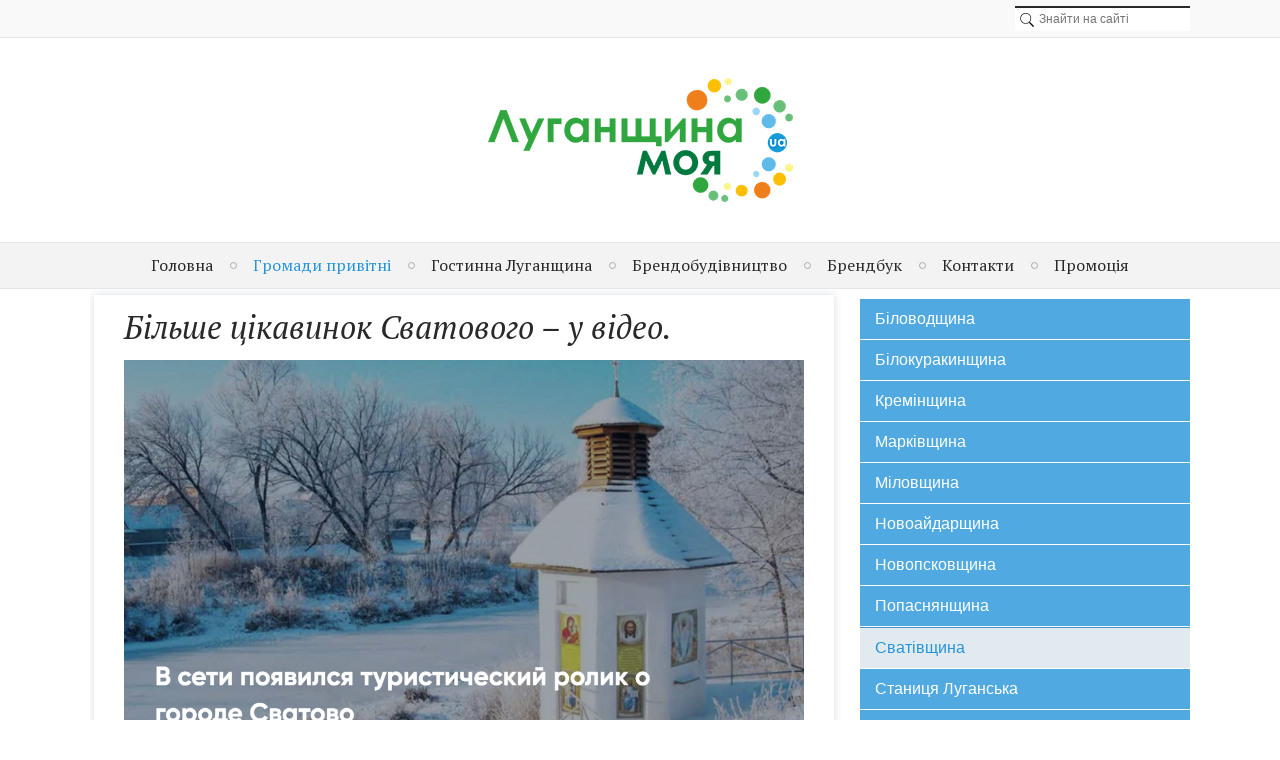

--- FILE ---
content_type: text/html; charset=utf-8
request_url: https://brand.lg.ua/news/39-bilshe-tsikavynok-svatovoho-u-video.html
body_size: 6743
content:
<!DOCTYPE html>
<html lang="uk">
<head>
    <title>Більше цікавинок Сватового &ndash; у відео. &mdash; Луганщина МОЯ</title>
    <meta http-equiv="Content-Type" content="text/html; charset=utf-8">
    <meta name="viewport" content="width=device-width, initial-scale=1.0">
																					
		
				    							    <!--[if lt IE 9]>
        <script src="//cdnjs.cloudflare.com/ajax/libs/html5shiv/r29/html5.min.js"></script>
        <script src="//cdnjs.cloudflare.com/ajax/libs/livingston-css3-mediaqueries-js/1.0.0/css3-mediaqueries.min.js"></script>
    <![endif]-->
    	<meta name="keywords" content="європиhttps//vvariantcomua/vsetypoiavylsiaturysty, луганщині, історію, 1660х, років, столітті, крейдяних, сватове, печерах, розбудовувати">
	<meta name="description" content="Місто Сватове на Луганщині веде свою історію з 1660-х років. І саме у 17 столітті тут у крейдяних печерах почали розбудовувати Преображенський монастир. За архітектурою він унікальний для Східної Європи. https://v-variant.com.">
	<link rel="canonical" href="https://brand.lg.ua/news/39-bilshe-tsikavynok-svatovoho-u-video.html"/>
	<link rel="search" type="application/opensearchdescription+xml" href="/search/opensearch" title="Пошук на Луганщина МОЯ" />
	<link rel="stylesheet" type="text/css" href="/templates/studio/css/adaptive-fluid-12.css?20180923">
	<link rel="stylesheet" type="text/css" href="/templates/studio/css/theme-text.css?20180923">
	<link rel="stylesheet" type="text/css" href="/templates/studio/css/theme-layout.css?20180923">
	<link rel="stylesheet" type="text/css" href="/templates/studio/css/theme-gui.css?20180923">
	<link rel="stylesheet" type="text/css" href="/templates/studio/css/theme-widgets.css?20180923">
	<link rel="stylesheet" type="text/css" href="/templates/studio/css/theme-content.css?20180923">
	<link rel="stylesheet" type="text/css" href="/templates/studio/css/theme-modal.css?20180923">
	<link rel="stylesheet" type="text/css" href="/templates/studio/css/tseso.css?20180923">
	<link rel="stylesheet" type="text/css" href="/templates/studio/css/studio.css?20180923">
	<link rel="stylesheet" type="text/css" href="/templates/studio/css/skins/skin_studio.css?20180923">
	<link rel="stylesheet" type="text/css" href="/templates/studio/css/skins_icons/ikons_awesome.css?20180923">
	<link rel="stylesheet" type="text/css" href="/templates/studio/accordion/accordion.css?20180923">
	<link rel="stylesheet" type="text/css" href="/templates/default/css/field_navigation/styles.css?20180923">
	<link rel="stylesheet" type="text/css" href="/templates/studio/menuv/css/menu_acc.css?20180923">
	<link rel="stylesheet" type="text/css" href="/templates/studio/menuv/css/blue_new.css?20180923">
	<link rel="stylesheet" type="text/css" href="/templates/default/css/jquery-owl.carousel.css?20180923">
	<link rel="stylesheet" type="text/css" href="/templates/studio/main/owl.theme.css?20180923">
	<script type="text/javascript" src="/templates/default/js/jquery.js?20180923" ></script>
	<script type="text/javascript" src="/templates/default/js/jquery-modal.js?20180923" ></script>
	<script type="text/javascript" src="/templates/default/js/core.js?20180923" ></script>
	<script type="text/javascript" src="/templates/default/js/modal.js?20180923" ></script>
	<script type="text/javascript" src="/templates/studio/accordion/accordion.js?20180923" ></script>
	<script type="text/javascript" src="/templates/studio/menuv/js/jquery.hoverIntent.minified.js?20180923" ></script>
	<script type="text/javascript" src="/templates/studio/menuv/js/jquery.dcjqaccordion.2.9.js?20180923" ></script>
	<script type="text/javascript" src="/templates/studio/menuv/js/load_accordion_menu.js?20180923" ></script>
	<script type="text/javascript" src="/templates/default/js/jquery-owl.carousel.js?20180923" ></script>
	<meta name="csrf-token" content="a667192ac29a73559f9b5a0b63b0297ba9673447a184e929e5a325f42430b4e2" />
	<link rel="stylesheet" type="text/css" href="/templates/studio/main/header-trans.css">    <style>header #logo a, header #logo > span {
    background-image: url("/upload/000/u1/c/8/f3fbc81c.png") !important;
}
.header_nav,
#layout,
#head-top-line > div,
.limiter,
.container{
			max-width: 1100px;
	}
@media screen and (max-width: 980px) {
	.header_nav,
    #layout,
	#head-top-line > div,
	footer > div,
	footer > ul,
	.limiter,
	.container{
		max-width: 100% !important;
		min-width: 0 !important;
	}
}
</style>
			<link rel="stylesheet" href="/templates/studio/css/progress-bar.css">
		<script>
			$(function() {
				$(window).on("scroll resize", function() {
					var o = $(window).scrollTop() / ($(document).height() - $(window).height());
					$(".progress-bar").css({
						"width": (100 * o | 0) + "%"
					});
					$('progress')[0].value = o;
				})
			});
		</script>
					<link rel="stylesheet" href="/templates/studio/css/page_styling/style_index.css">
		<link href="https://fonts.googleapis.com/css?family=PT+Sans:400,400i,700,700i&amp;subset=cyrillic" rel="stylesheet">
	<link href="https://fonts.googleapis.com/css?family=PT+Serif:400,400i,700,700i&amp;subset=cyrillic" rel="stylesheet"> 
	<link href="/templates/studio/fonts/font-awesome.css" rel="stylesheet">
</head>
<body id="desktop_device_type" class="main_cor studio">
	
	<header>	
		<div class="extra-top-line parent">
							<div class="header_nav parent">
																<div class="widget_ajax_wrap header_search" id="widget_pos_header-right">
								<div class="widget_search">
    <form action="/search" method="get">
        <input type="text" class="input" name="q" value="" placeholder="Знайти на сайті" />    </form>
</div>
						</div>
									</div>
					</div>
		
		<div id="head-top-line" class="parent">
			<div class="limiter">
							<div id="logo" class="logo-only"><a href="/"></a></div>
										</div>
		</div>
	</header>

			<div class="widget_ajax_wrap" id="widget_pos_top-menu">
			<div class="limiter">
				<nav>
						<ul class="menu">

    
    
        
        
        
        <li class="menu_home">
                            <a title="Головна" class="item"  href="/"  target="_self">
                    <span class="wrap">
                        Головна                                            </span>
                </a>
            
            
        
    
        
                    </li>
        
        
        <li class="active folder">
                            <a title="Громади привітні" class="item"  href="/news"  target="_self">
                    <span class="wrap">
                        Громади привітні                                            </span>
                </a>
            
            <ul>
        
    
        
        
        
        <li >
                            <a title="Біловодщина" class="item"  href="/news/b-lovodschina"  >
                    <span class="wrap">
                        Біловодщина                                            </span>
                </a>
            
            
        
    
        
                    </li>
        
        
        <li >
                            <a title="Білокуракинщина" class="item"  href="/news/b-lokurakinschina"  >
                    <span class="wrap">
                        Білокуракинщина                                            </span>
                </a>
            
            
        
    
        
                    </li>
        
        
        <li >
                            <a title="Кремінщина" class="item"  href="/news/krem-nschina"  >
                    <span class="wrap">
                        Кремінщина                                            </span>
                </a>
            
            
        
    
        
                    </li>
        
        
        <li >
                            <a title="Марківщина" class="item"  href="/news/mark-vschina"  >
                    <span class="wrap">
                        Марківщина                                            </span>
                </a>
            
            
        
    
        
                    </li>
        
        
        <li >
                            <a title="Міловщина" class="item"  href="/news/m-lovschina"  >
                    <span class="wrap">
                        Міловщина                                            </span>
                </a>
            
            
        
    
        
                    </li>
        
        
        <li >
                            <a title="Новоайдарщина" class="item"  href="/news/novoaidarschina"  >
                    <span class="wrap">
                        Новоайдарщина                                            </span>
                </a>
            
            
        
    
        
                    </li>
        
        
        <li >
                            <a title="Новопсковщина" class="item"  href="/news/novopskovschina"  >
                    <span class="wrap">
                        Новопсковщина                                            </span>
                </a>
            
            
        
    
        
                    </li>
        
        
        <li >
                            <a title="Попаснянщина" class="item"  href="/news/popasnjanschina"  >
                    <span class="wrap">
                        Попаснянщина                                            </span>
                </a>
            
            
        
    
        
                    </li>
        
        
        <li >
                            <a title="Сватівщина" class="item"  href="/news/svat-vschina"  >
                    <span class="wrap">
                        Сватівщина                                            </span>
                </a>
            
            
        
    
        
                    </li>
        
        
        <li >
                            <a title="Станиця Луганська" class="item"  href="/news/stanicja-luganska"  >
                    <span class="wrap">
                        Станиця Луганська                                            </span>
                </a>
            
            
        
    
        
                    </li>
        
        
        <li >
                            <a title="Старобільщина" class="item"  href="/news/starob-lschina"  >
                    <span class="wrap">
                        Старобільщина                                            </span>
                </a>
            
            
        
    
        
                    </li>
        
        
        <li >
                            <a title="Троїцьке" class="item"  href="/news/tro-cke"  >
                    <span class="wrap">
                        Троїцьке                                            </span>
                </a>
            
            
        
    
        
                    </li>
        
        
        <li >
                            <a title="Сєвєродонецьк" class="item"  href="/news/syevyerodonetsk"  >
                    <span class="wrap">
                        Сєвєродонецьк                                            </span>
                </a>
            
            
        
    
        
                    </li>
        
        
        <li >
                            <a title="Лисичанськ" class="item"  href="/news/lysychansk"  >
                    <span class="wrap">
                        Лисичанськ                                            </span>
                </a>
            
            
        
    
        
                    </li>
        
        
        <li >
                            <a title="Рубіжне" class="item"  href="/news/rubizhne"  >
                    <span class="wrap">
                        Рубіжне                                            </span>
                </a>
            
            
        
    
                    </li></ul>
        
                    </li>
        
        
        <li class="folder">
                            <a title="Гостинна Луганщина" class="item"  href="/articles"  target="_self">
                    <span class="wrap">
                        Гостинна Луганщина                                            </span>
                </a>
            
            <ul>
        
    
        
        
        
        <li >
                            <a title="Луганщина інвестиційна" class="item"  href="/articles/investment"  >
                    <span class="wrap">
                        Луганщина інвестиційна                                            </span>
                </a>
            
            
        
    
        
                    </li>
        
        
        <li >
                            <a title="Історії успіху" class="item"  href="/articles/istoriyi-uspikhu"  >
                    <span class="wrap">
                        Історії успіху                                            </span>
                </a>
            
            
        
    
        
                    </li>
        
        
        <li >
                            <a title="Місцеві творці" class="item"  href="/articles/artists"  >
                    <span class="wrap">
                        Місцеві творці                                            </span>
                </a>
            
            
        
    
        
                    </li>
        
        
        <li >
                            <a title="Місцеві цікавинки" class="item"  href="/articles/objekts"  >
                    <span class="wrap">
                        Місцеві цікавинки                                            </span>
                </a>
            
            
        
    
        
                    </li>
        
        
        <li >
                            <a title="Гостинці" class="item"  href="/articles/presents"  >
                    <span class="wrap">
                        Гостинці                                            </span>
                </a>
            
            
        
    
        
                    </li>
        
        
        <li >
                            <a title="Смаколики" class="item"  href="/articles/smakoliki"  >
                    <span class="wrap">
                        Смаколики                                            </span>
                </a>
            
            
        
    
        
                    </li>
        
        
        <li class="folder">
                            <a title="Логістика та безпека" class="item"  href="/articles/lohistyka-ta-bezpeka"  >
                    <span class="wrap">
                        Логістика та безпека                                            </span>
                </a>
            
            <ul>
        
    
        
        
        
        <li >
                            <a title="Розміщення" class="item"  href="/articles/lohistyka-ta-bezpeka/ob-kti-rozm-schennja"  >
                    <span class="wrap">
                        Розміщення                                            </span>
                </a>
            
            
        
    
        
                    </li>
        
        
        <li >
                            <a title="Харчування" class="item"  href="/articles/lohistyka-ta-bezpeka/kharchuvannya"  >
                    <span class="wrap">
                        Харчування                                            </span>
                </a>
            
            
        
    
        
                    </li>
        
        
        <li >
                            <a title="Екстренні служби" class="item"  href="/articles/lohistyka-ta-bezpeka/ekstrenni-sluzhby"  >
                    <span class="wrap">
                        Екстренні служби                                            </span>
                </a>
            
            
        
    
        
                    </li>
        
        
        <li >
                            <a title="Логістичні питання" class="item"  href="/articles/lohistyka-ta-bezpeka/lohistychni-pytannya"  >
                    <span class="wrap">
                        Логістичні питання                                            </span>
                </a>
            
            
        
    
        
                    </li>
        
        
        <li >
                            <a title="Екскурсійні послуги" class="item"  href="/articles/lohistyka-ta-bezpeka/ekskursiyni-posluhy"  >
                    <span class="wrap">
                        Екскурсійні послуги                                            </span>
                </a>
            
            
        
    
                    </li></ul>
                    </li></ul>
        
                    </li>
        
        
        <li >
                            <a title="Брендобудівництво" class="item"  href="/portfolio"  target="_self">
                    <span class="wrap">
                        Брендобудівництво                                            </span>
                </a>
            
            
        
    
        
                    </li>
        
        
        <li >
                            <a title="Брендбук" class="item"  href="/download/1-brendbuk-luhanshchyna-moya.html"  target="_self">
                    <span class="wrap">
                        Брендбук                                            </span>
                </a>
            
            
        
    
        
                    </li>
        
        
        <li >
                            <a title="Контакти" class="item"  href="/contacts.html"  target="_self">
                    <span class="wrap">
                        Контакти                                            </span>
                </a>
            
            
        
    
        
                    </li>
        
        
        <li >
                            <a title="Промоція" class="item"  href="http://promo.brand.lg.ua"  target="_blank">
                    <span class="wrap">
                        Промоція                                            </span>
                </a>
            
            
        
    
            </li></ul>
    				</nav>
			</div>
		</div>
		<div class="clear"></div>
					<div class="fixed_menu_fixed"></div>
			<div class="fixed_menu_starter"></div>
			<div class="for_fixed_menu"></div>
				
		
		
		
		
	<div id="body_cont">
		
				
				
				
				
				
		<div id="layout">

						
			<div id="body">
			
								
								
								
				<section class="section_left">
				
										
										
										
											<article id="article">
							
														
							<div id="controller_wrap">
																<div class="for_article">
	<div class="article">
					<h1>
								Більше цікавинок Сватового &ndash; у відео.							</h1>
								
				
		<div class="item_photos_block">
							<div class="item_photo">
					<img src="/upload/000/u2/a/4/bilshe-tsikavynok-svatovoho-u-video-photo-big.png" title="Більше цікавинок Сватового &ndash; у відео." alt="Більше цікавинок Сватового &ndash; у відео."  />				</div>
												</div>

		<div class="content_item news_item">

			
				
				
					
					
											
							<div class="field ft_html f_content auto_field" >
																<div class="value"><p>Місто Сватове на Луганщині веде свою історію з 1660-х років. І саме у 17 столітті тут у крейдяних печерах почали розбудовувати Преображенський монастир. За архітектурою він унікальний для Східної Європи.</p><div><p><a href="https://v-variant.com.ua/v-sety-poiavylsia-turystycheskyy-rolyk-o-horode-svatovo/">https://v-variant.com.ua/v-sety-poiavylsia-turysty...</a></p></div></div>
							</div>

						
							<div class="field ft_navigation f_naw auto_field" >
																<div class="value"><div class="ctype_navigation">
            <div class="previous_ctype_navigation">
            <a href="/news/53-stvorennya-fotohalereyi-pryrodnoyi-spadshchyny-bilovodshchyny.html" title="Створення фотогалереї природної спадщини Біловодщини">
                &larr;                     Створення фотогалереї природної спадщини Біловодщини                            </a>
        </div>
                <div class="next_ctype_navigation">
            <a href="/news/38-5-faktiv-pro-derkulskomu-kinnomu-zavodi-skhidnyy-variant.html" title="5 фактів про Деркульському кінному заводі | східний Варіант">
                                    5 фактів про Деркульському кінному заводі | східний Варіант                 &rarr;
            </a>
        </div>
    </div></div>
							</div>

											
					
				
			
			
			
			
			
			
							<div class="info_bar">
																<div class="bar_item bi_user" title="Автор">
							<a class="for_user_link" href="/users/2">
								<img src="/upload/000/u2/3/1/33fb9e70.png" alt="" title="" /> 
								<span>Ганна Борова</span>
							</a>
						</div>
																						<div class="bar_item bi_date_pub" title="Дата публикации">
							<time datetime="2020-10-14T22:01:05+03:00">14.10.2020</time> <span class="time">22:01</span>						</div>
																					<div class="bar_item bi_hits" title="Перегляди">
							2033						</div>
																			</div>
			
		</div>
	</div>
</div>

							</div>
						
						</article>
										
					
				</section>

									<aside class="one-sidebar">
											<div class="widget_ajax_wrap" id="widget_pos_right-top">
							<div class="widget" id="widget_wrapper_23">

    
	<div class="widget_body">
        <div class="blue demo-container">

    <ul class="accordion" id="accordion-1">

        
        
            
            
            
            
            <li >

                <a class="item" href="/news/b-lovodschina">
                    Біловодщина                </a>

                
                
        
            
            
                            </li>
            
            
            <li >

                <a class="item" href="/news/b-lokurakinschina">
                    Білокуракинщина                </a>

                
                
        
            
            
                            </li>
            
            
            <li >

                <a class="item" href="/news/krem-nschina">
                    Кремінщина                </a>

                
                
        
            
            
                            </li>
            
            
            <li >

                <a class="item" href="/news/mark-vschina">
                    Марківщина                </a>

                
                
        
            
            
                            </li>
            
            
            <li >

                <a class="item" href="/news/m-lovschina">
                    Міловщина                </a>

                
                
        
            
            
                            </li>
            
            
            <li >

                <a class="item" href="/news/novoaidarschina">
                    Новоайдарщина                </a>

                
                
        
            
            
                            </li>
            
            
            <li >

                <a class="item" href="/news/novopskovschina">
                    Новопсковщина                </a>

                
                
        
            
            
                            </li>
            
            
            <li >

                <a class="item" href="/news/popasnjanschina">
                    Попаснянщина                </a>

                
                
        
            
            
                            </li>
            
            
            <li class="active">

                <a class="item" href="/news/svat-vschina">
                    Сватівщина                </a>

                
                
        
            
            
                            </li>
            
            
            <li >

                <a class="item" href="/news/stanicja-luganska">
                    Станиця Луганська                </a>

                
                
        
            
            
                            </li>
            
            
            <li >

                <a class="item" href="/news/starob-lschina">
                    Старобільщина                </a>

                
                
        
            
            
                            </li>
            
            
            <li >

                <a class="item" href="/news/tro-cke">
                    Троїцьке                </a>

                
                
        
            
            
                            </li>
            
            
            <li >

                <a class="item" href="/news/syevyerodonetsk">
                    Сєвєродонецьк                </a>

                
                
        
            
            
                            </li>
            
            
            <li >

                <a class="item" href="/news/lysychansk">
                    Лисичанськ                </a>

                
                
        
            
            
                            </li>
            
            
            <li >

                <a class="item" href="/news/rubizhne">
                    Рубіжне                </a>

                
                
        
                    </li></ul>
        
</div>    </div>
	
	
</div>						</div>
																				</aside>
				
			</div>

		</div>
		
				
				
				
				
				
				
					<div id="wide-bottom-second">
				<div class="limiter">
					<div class="widget" id="widget_wrapper_129">

    
	<div class="widget_body">
        
    
	<div id="owl-tiles-big129" class="tseso-owl tseso-owl-tree owl-carousel">
	   
					
			<div class="item">
															<div class="owl-big-image">
							<a href="/portfolio/26-v-pam-yat-pro-muzeyi-ta-nashu-kulturnu-spadshchynu-shcho-znakhodyatsya-na-okupovanykh-terytoriyak.html">
								<img src="/upload/000/u2/6/2/00ebf5c2.png" alt="В пам&#039;ять про музеї та нашу культурну спадщину, що знаходяться на окупованих територіях">
							</a>
						</div>
												
								
				<div class="info">
					<div class="title">
													<a href="/portfolio/26-v-pam-yat-pro-muzeyi-ta-nashu-kulturnu-spadshchynu-shcho-znakhodyatsya-na-okupovanykh-terytoriyak.html">
								В пам&#039;ять про музеї та нашу культурну спадщину, що знаходяться на окупованих територіях							</a>
																	</div>
										 <a class="item_parent" title="" href="/portfolio"><i class="fa fa-folder"></i> </a> / <span class="date">2 роки назад</span>
				</div>
			</div>

					
			<div class="item">
															<div class="owl-big-image">
							<a href="/portfolio/25-hrupa-zhurnalistiv-z-inshykh-oblastey-ukrayiny-vidvidaly-hromady-luhanshchyny.html">
								<img src="/upload/000/u2/f/4/hrupa-zhurnalistiv-z-inshykh-oblastey-ukrayiny-vidvidaly-hromady-luh.jpg" alt="Журналісти з інших областей України відвідали громади Луганщини">
							</a>
						</div>
												
								
				<div class="info">
					<div class="title">
													<a href="/portfolio/25-hrupa-zhurnalistiv-z-inshykh-oblastey-ukrayiny-vidvidaly-hromady-luhanshchyny.html">
								Журналісти з інших областей України відвідали громади Луганщини							</a>
																	</div>
										 <a class="item_parent" title="" href="/portfolio"><i class="fa fa-folder"></i> </a> / <span class="date">4 роки назад</span>
				</div>
			</div>

					
			<div class="item">
															<div class="owl-big-image">
							<a href="/portfolio/24-shche-odna-hromada-luhanshchyny-matyme-sviy-unikalnyy-styl-krasnorichenskiy-hromadi-rozrobyly-vla.html">
								<img src="/upload/000/u2/4/d/shche-odna-hromada-luhanshchyny-matyme-sviy-unikalnyy-styl-krasnori.jpg" alt="Тепер і Красноречинська громада Луганщини матиме свій унікальний брендований стиль">
							</a>
						</div>
												
								
				<div class="info">
					<div class="title">
													<a href="/portfolio/24-shche-odna-hromada-luhanshchyny-matyme-sviy-unikalnyy-styl-krasnorichenskiy-hromadi-rozrobyly-vla.html">
								Тепер і Красноречинська громада Луганщини матиме свій унікальний брендований стиль							</a>
																	</div>
										 <a class="item_parent" title="" href="/portfolio"><i class="fa fa-folder"></i> </a> / <span class="date">4 роки назад</span>
				</div>
			</div>

					
			<div class="item">
															<div class="owl-big-image">
							<a href="/portfolio/23-shlyakh-poznachenyy-sillyu-novyy-turystychnyy-marshrut-shcho-yednaye-luhanshchynu-ta-donechchynu.html">
								<img src="/upload/000/u2/3/7/shlyakh-poznachenyy-sillyu-novyy-turystychnyy-marshrut-shcho-yednaye.jpeg" alt="&laquo;Шлях, позначений сіллю&raquo; &mdash;  новий туристичний маршрут, що єднає Луганщину та Донеччину">
							</a>
						</div>
												
								
				<div class="info">
					<div class="title">
													<a href="/portfolio/23-shlyakh-poznachenyy-sillyu-novyy-turystychnyy-marshrut-shcho-yednaye-luhanshchynu-ta-donechchynu.html">
								&laquo;Шлях, позначений сіллю&raquo; &mdash;  новий туристичний маршрут, що єднає Луганщину та Донеччину							</a>
																	</div>
										 <a class="item_parent" title="" href="/portfolio"><i class="fa fa-folder"></i> </a> / <span class="date">4 роки назад</span>
				</div>
			</div>

					
			<div class="item">
															<div class="owl-big-image">
							<a href="/portfolio/22-peremozhtsi-konkursu-tvaryny-symvoly-luhanshchyny.html">
								<img src="/upload/000/u10/8/f/peremozhtsi-konkursu-tvaryny-symvoly-luhanshchyny-photo-normal.jpg" alt="Переможці конкурсу &laquo;Тварини-символи Луганщини&raquo;">
							</a>
						</div>
												
								
				<div class="info">
					<div class="title">
													<a href="/portfolio/22-peremozhtsi-konkursu-tvaryny-symvoly-luhanshchyny.html">
								Переможці конкурсу &laquo;Тварини-символи Луганщини&raquo;							</a>
																	</div>
										 <a class="item_parent" title="" href="/portfolio"><i class="fa fa-folder"></i> </a> / <span class="date">4 роки назад</span>
				</div>
			</div>

			   
	</div>
	
	<script>
		$(document).ready(function() {
			$("#owl-tiles-big129").owlCarousel({
				items:3,
                loop:true,
                //autoWidth:true,
                nav:true,
				dots:false,
                smartSpeed: 1000,
				autoplay:true,
                autoplayTimeout:5000,
                autoplayHoverPause: true,
                navText: ['',''],
                responsive:{
                    0:{items:1},
                    640:{items:2},
                    980:{items:3}
                }
			});
		});
	</script>
	
    </div>
	
	
</div>				</div>
			</div>
			<div class="clear"></div>
			
	</div>
	
		
	<footer class="parent">
	
					<div id="footer-nav">
					<ul class="menu">

    
    
        
        
        
        <li class="menu_home">
                            <a title="Головна" class="item"  href="/"  target="_self">
                    <span class="wrap">
                        Головна                                            </span>
                </a>
            
            
        
    
        
                    </li>
        
        
        <li class="active folder">
                            <a title="Громади привітні" class="item"  href="/news"  target="_self">
                    <span class="wrap">
                        Громади привітні                                            </span>
                </a>
            
            <ul>
        
    
        
        
        
        <li >
                            <a title="Біловодщина" class="item"  href="/news/b-lovodschina"  >
                    <span class="wrap">
                        Біловодщина                                            </span>
                </a>
            
            
        
    
        
                    </li>
        
        
        <li >
                            <a title="Білокуракинщина" class="item"  href="/news/b-lokurakinschina"  >
                    <span class="wrap">
                        Білокуракинщина                                            </span>
                </a>
            
            
        
    
        
                    </li>
        
        
        <li >
                            <a title="Кремінщина" class="item"  href="/news/krem-nschina"  >
                    <span class="wrap">
                        Кремінщина                                            </span>
                </a>
            
            
        
    
        
                    </li>
        
        
        <li >
                            <a title="Марківщина" class="item"  href="/news/mark-vschina"  >
                    <span class="wrap">
                        Марківщина                                            </span>
                </a>
            
            
        
    
        
                    </li>
        
        
        <li >
                            <a title="Міловщина" class="item"  href="/news/m-lovschina"  >
                    <span class="wrap">
                        Міловщина                                            </span>
                </a>
            
            
        
    
        
                    </li>
        
        
        <li >
                            <a title="Новоайдарщина" class="item"  href="/news/novoaidarschina"  >
                    <span class="wrap">
                        Новоайдарщина                                            </span>
                </a>
            
            
        
    
        
                    </li>
        
        
        <li >
                            <a title="Новопсковщина" class="item"  href="/news/novopskovschina"  >
                    <span class="wrap">
                        Новопсковщина                                            </span>
                </a>
            
            
        
    
        
                    </li>
        
        
        <li >
                            <a title="Попаснянщина" class="item"  href="/news/popasnjanschina"  >
                    <span class="wrap">
                        Попаснянщина                                            </span>
                </a>
            
            
        
    
        
                    </li>
        
        
        <li >
                            <a title="Сватівщина" class="item"  href="/news/svat-vschina"  >
                    <span class="wrap">
                        Сватівщина                                            </span>
                </a>
            
            
        
    
        
                    </li>
        
        
        <li >
                            <a title="Станиця Луганська" class="item"  href="/news/stanicja-luganska"  >
                    <span class="wrap">
                        Станиця Луганська                                            </span>
                </a>
            
            
        
    
        
                    </li>
        
        
        <li >
                            <a title="Старобільщина" class="item"  href="/news/starob-lschina"  >
                    <span class="wrap">
                        Старобільщина                                            </span>
                </a>
            
            
        
    
        
                    </li>
        
        
        <li >
                            <a title="Троїцьке" class="item"  href="/news/tro-cke"  >
                    <span class="wrap">
                        Троїцьке                                            </span>
                </a>
            
            
        
    
        
                    </li>
        
        
        <li >
                            <a title="Сєвєродонецьк" class="item"  href="/news/syevyerodonetsk"  >
                    <span class="wrap">
                        Сєвєродонецьк                                            </span>
                </a>
            
            
        
    
        
                    </li>
        
        
        <li >
                            <a title="Лисичанськ" class="item"  href="/news/lysychansk"  >
                    <span class="wrap">
                        Лисичанськ                                            </span>
                </a>
            
            
        
    
        
                    </li>
        
        
        <li >
                            <a title="Рубіжне" class="item"  href="/news/rubizhne"  >
                    <span class="wrap">
                        Рубіжне                                            </span>
                </a>
            
            
        
    
                    </li></ul>
        
                    </li>
        
        
        <li class="folder">
                            <a title="Гостинна Луганщина" class="item"  href="/articles"  target="_self">
                    <span class="wrap">
                        Гостинна Луганщина                                            </span>
                </a>
            
            <ul>
        
    
        
        
        
        <li >
                            <a title="Луганщина інвестиційна" class="item"  href="/articles/investment"  >
                    <span class="wrap">
                        Луганщина інвестиційна                                            </span>
                </a>
            
            
        
    
        
                    </li>
        
        
        <li >
                            <a title="Історії успіху" class="item"  href="/articles/istoriyi-uspikhu"  >
                    <span class="wrap">
                        Історії успіху                                            </span>
                </a>
            
            
        
    
        
                    </li>
        
        
        <li >
                            <a title="Місцеві творці" class="item"  href="/articles/artists"  >
                    <span class="wrap">
                        Місцеві творці                                            </span>
                </a>
            
            
        
    
        
                    </li>
        
        
        <li >
                            <a title="Місцеві цікавинки" class="item"  href="/articles/objekts"  >
                    <span class="wrap">
                        Місцеві цікавинки                                            </span>
                </a>
            
            
        
    
        
                    </li>
        
        
        <li >
                            <a title="Гостинці" class="item"  href="/articles/presents"  >
                    <span class="wrap">
                        Гостинці                                            </span>
                </a>
            
            
        
    
        
                    </li>
        
        
        <li >
                            <a title="Смаколики" class="item"  href="/articles/smakoliki"  >
                    <span class="wrap">
                        Смаколики                                            </span>
                </a>
            
            
        
    
        
                    </li>
        
        
        <li class="folder">
                            <a title="Логістика та безпека" class="item"  href="/articles/lohistyka-ta-bezpeka"  >
                    <span class="wrap">
                        Логістика та безпека                                            </span>
                </a>
            
            <ul>
        
    
        
        
        
        <li >
                            <a title="Розміщення" class="item"  href="/articles/lohistyka-ta-bezpeka/ob-kti-rozm-schennja"  >
                    <span class="wrap">
                        Розміщення                                            </span>
                </a>
            
            
        
    
        
                    </li>
        
        
        <li >
                            <a title="Харчування" class="item"  href="/articles/lohistyka-ta-bezpeka/kharchuvannya"  >
                    <span class="wrap">
                        Харчування                                            </span>
                </a>
            
            
        
    
        
                    </li>
        
        
        <li >
                            <a title="Екстренні служби" class="item"  href="/articles/lohistyka-ta-bezpeka/ekstrenni-sluzhby"  >
                    <span class="wrap">
                        Екстренні служби                                            </span>
                </a>
            
            
        
    
        
                    </li>
        
        
        <li >
                            <a title="Логістичні питання" class="item"  href="/articles/lohistyka-ta-bezpeka/lohistychni-pytannya"  >
                    <span class="wrap">
                        Логістичні питання                                            </span>
                </a>
            
            
        
    
        
                    </li>
        
        
        <li >
                            <a title="Екскурсійні послуги" class="item"  href="/articles/lohistyka-ta-bezpeka/ekskursiyni-posluhy"  >
                    <span class="wrap">
                        Екскурсійні послуги                                            </span>
                </a>
            
            
        
    
                    </li></ul>
                    </li></ul>
        
                    </li>
        
        
        <li >
                            <a title="Брендобудівництво" class="item"  href="/portfolio"  target="_self">
                    <span class="wrap">
                        Брендобудівництво                                            </span>
                </a>
            
            
        
    
        
                    </li>
        
        
        <li >
                            <a title="Брендбук" class="item"  href="/download/1-brendbuk-luhanshchyna-moya.html"  target="_self">
                    <span class="wrap">
                        Брендбук                                            </span>
                </a>
            
            
        
    
        
                    </li>
        
        
        <li >
                            <a title="Контакти" class="item"  href="/contacts.html"  target="_self">
                    <span class="wrap">
                        Контакти                                            </span>
                </a>
            
            
        
    
        
                    </li>
        
        
        <li >
                            <a title="Промоція" class="item"  href="http://promo.brand.lg.ua"  target="_blank">
                    <span class="wrap">
                        Промоція                                            </span>
                </a>
            
            
        
    
            </li></ul>
    			</div>
				
		<div class="container">		
							<div id="footer-menu-block">
					<div class="row-in">				
						<div class="col-4">					
								<div class="widget_html_block"><a class="footer-logo" href="/">
	<img src="/images/logo.png" alt="">
</a></div>

						</div>
						<div class="col-4" id="copyright">
							<div>
								Copyright								&copy;
								2026								All rights reserved.							</div>
							<div>						
								Designed by 
								<a target="blank" href="https://mityaev.info">
									Андрій Мітяєв								</a>
								
															</div>
						</div>
						<div class="col-4 last">						   
								<div class="widget_html_block"><div class="footer_social">
	<a href="#" title="google-plus" class="google-plus-icon"><i class="fa fa-google-plus" aria-hidden="true"></i></a>
	<a href="#" title="facebook" class="facebook-icon"><i class="fa fa-facebook" aria-hidden="true"></i></a>
	<a href="#" title="instagram" class="instagram-icon"><i class="fa fa-instagram" aria-hidden="true"></i></a>
	<a href="#" title="linkedin" class="linkedin-icon"><i class="fa fa-linkedin" aria-hidden="true"></i></a>
	<a href="#" title="twitter" class="twitter-icon"><i class="fa fa-twitter" aria-hidden="true"></i></a>
	<a href="#" title="pinterest" class="pinterest-icon"><i class="fa fa-pinterest-p" aria-hidden="true"></i></a>
</div></div>

						</div>				   
					</div>
				</div>
					</div>
		
				
		
				
		
				
	</footer>
				<div class="widget_html_block"><progress value="0" class="green-prog">
			<div class="progress-container">
				<span class="progress-bar"></span>
			</div>
		</progress></div>

		<div class="to-top"></div>
	
			<script>
			$(function(){
				if ($("li").is(".menu_home")){
					$("nav select option[value='/']").removeAttr("selected");
				}
			});
		</script>
					<script>
			$(function(){
				$(".widget_user_avatar div.avatar").click(function(){
				$(".header_nav .widget_user_avatar ul.menu").toggle("fast");
				$(".header_nav div.widget_user_avatar").toggleClass("active");
				return false;
				});
			});
		</script>
		
			<script>
			$(window).load(function(){
				var fixed_menu_start = $('.fixed_menu_fixed').offset().top;
				var start_pos  = $('.fixed_menu_starter').offset().top;
				var fixed_cont = $('#widget_pos_top-menu');
				$(window).scroll(function(){
					if($(window).scrollTop()>=fixed_menu_start){
						if(fixed_cont.hasClass()==false){ fixed_cont.addClass('fixed_start'); }
					} else {
						fixed_cont.removeClass('fixed_start');
					}
					if($(window).scrollTop()>=start_pos){
						if(fixed_cont.hasClass()==false){ fixed_cont.addClass('fixed_top'); }
					} else {
						fixed_cont.removeClass('fixed_top');
					}
				});
			});
		</script>
		
	<script>
		$(function(){
			$(window).scroll(function(){
				if($(this).scrollTop() > 900){
					$(".to-top").addClass("active");
				} else {
					$(".to-top").removeClass("active");
				}
			});
			$('.to-top').click(function(){
				$("html, body").animate({scrollTop:0}, 1500);
				return false;
			});
		});
	</script>
	<script>
		$(function(){
			$(document).click(function(event) {
				if ($(event.target).closest("#float-menu.active").length) return;
				if ($(event.target).closest(".float-menu-button").length) return;
				$("#float-menu.active").removeClass("active");
				event.stopPropagation();
			});
		});
	</script>
	
	<link rel="stylesheet" type="text/css" href="/templates/default/css/animate.css"><script src="/templates/studio/main/wow.min.js"></script><script>new WOW().init();</script>
</body>
</html>

--- FILE ---
content_type: text/css
request_url: https://brand.lg.ua/templates/studio/css/theme-gui.css?20180923
body_size: 5494
content:
/* Session messages ========================================================= */
.sess_messages {
    margin-bottom: 25px;
}
.sess_messages div {
    line-height: 16px;
    margin-bottom: 2px;
    padding: 10px 10px 10px 36px;
}
.sess_messages .message_info_in_page {
    padding: 10px 15px;
}
.ui_message {
    margin-bottom: 20px;
    padding: 15px;
}
#alert_wrap {
    box-sizing: border-box;
    overflow: hidden;
    width: 320px;
}
#alert_wrap .ui_message {
    margin-bottom: 0;
}
/* Indicators =============================================================== */
.loading-icon {
    display: block;
    height: 16px;
    width: 16px;
}
.is_private, .is_closed {
    cursor: help;
    display: inline-block;
    height: 16px;
    width: 16px;
}
.content_list_item .is_private, .widget_content_list .is_private, .content_list .is_private, .content_list_item .is_closed, .widget_content_list .is_closed {
    height: 14px;
}
.is_online {
    border-radius: 4px;
    display: inline-block;
    font-size: 11px;
    line-height: 15px;
    padding: 1px 6px;
}
/* Misc icons =============================================================== */
.medal-icon-16 {
    height: 32px;
    width: 16px;
}
.medal-icon-32 {
    height: 64px;
    width: 32px;
}
/* Pills Menu =============================================================== */
.pills-menu, .pills-menu li, .pills-menu-small, .pills-menu-small li {
    list-style: none;
    margin: 0;
    padding: 0;
}
.pills-menu {
    margin-bottom: 20px;
}
.pills-menu, .pills-menu-small {
    clear: both;
    overflow: hidden;
}
.pills-menu li, .pills-menu-small li {
    background-color: #ecf0f1;
    border-radius: 3px;
    float: left;
    padding: 0 10px;
}
.pills-menu li {
    font-size: 18px;
    height: 32px;
    line-height: 32px;
    margin-right: 12px;
}
.pills-menu-small li {
    font-size: 14px;
    height: 24px;
    line-height: 24px;
    margin-right: 6px;
}
/* Tabs Menu =============================================================== */
.tabs-menu {
    clear: both;
    margin: 10px 0;
    position: relative;
}
.tabs-menu ul, .tabs-menu li {
    list-style: none;
    margin: 0;
    padding: 0;
}
.tabs-menu > ul {
    clear: both;
    overflow: hidden;
}
.tabs-menu .tabbed li {
    display: inline-block;
    margin-right: 6px;
}
.tabs-menu .tabbed li a {
    display:inline-block;
    padding:0 10px;
    height:32px;
    line-height:32px;
}
.tabs-menu .tabbed li.active a, .tabs-menu .tabbed li.active a:hover {
    cursor: default;
	pointer-events: none;
}
.tabs-menu li.more > .item {
    padding-right: 5px;
}
.tabs-menu li.more > .item > span {
    padding-right: 18px;
}
.tabs-menu li.folder > ul {
    float: none;
    margin-left: 1px;
    margin-top: -1px;
    position: absolute;
    visibility: hidden;
    z-index: 1500;
}
.tabs-menu li.folder > ul li {
    border: none;
    float: none;
    width: 100%;
}
.tabs-menu li.folder > ul li a {
    border: none;
    border-radius: 0;
    padding: 0;
    width: 100%;
}
.tabs-menu li.folder > ul li a span {
    padding: 0 10px;
}
.tabs-menu li.folder:hover > ul {
    visibility: visible;
}
.tabs-menu > select {
    display: none;
}
.controller_actions_menu {
    float: right;
    position: relative;

}
#body .controller_actions_menu ul.menu {
    display: none;
    position: absolute;
	right: 0;
    width: 300px;
	z-index: 1;
}
#body .controller_actions_menu ul.menu li {
    line-height: 16px;
	padding: 3px 0;
}
.group_menu_title {
    border-radius: 2px;
    cursor: pointer;
    display: block;
	padding: 11px 39px 11px 16px;
}
.group_menu_title:hover, #body .controller_actions_menu > input:checked + .group_menu_title {
    border-radius: 2px 2px 0 0;
}
.controller_actions_menu > input { display:none; }
#body .controller_actions_menu > input:checked + label + ul.menu {
    display: block;
}
#body section .list_actions_menu .menu a {
    padding: 4px 10px;
	font-size: 14px;
}
.list_actions_menu .group_menu_title {
    display: block;
    height: 28px;
    margin: 0 0 0 10px;
	padding: 0;
	width: 38px;
}
/* Panels =================================================================== */
.gui-panel {
    box-sizing: border-box;
    clear: both;
    margin: 20px 0;
    padding: 15px;
}
.gui-panel h3 {
    margin-bottom: 5px;
    margin-top: 0;
}
.filter-panel {
    padding: 0;
}
.filter-panel .filter-link a {
    display: block;
    padding: 7px 5px 7px 10px;
    text-decoration: none;
}
.filter-panel .filter-link a span {
    padding-left: 20px;
}
.filter-panel .filter-container {
    box-sizing: border-box;
    clear: both;
    padding: 15px;
    position: relative;
}
.filter-close {
    font-size: 0.9em;
    line-height: 0.9em;
    position: absolute;
    right: 9px;
    top: 6px;
}
.filter-panel .fields {
    box-sizing: border-box;
    clear: both;
}
.filter-panel .fields .title {
    margin-bottom: 3px;
}
.filter-panel .input, .filter-panel select {
    margin: 0;
}
.filter-panel select {
    padding: 3px 4px;
}
.filter-panel .fields .field {
    box-sizing: border-box;
    margin-bottom: 15px;
    min-height: 50px;
    width: 49%;
}
.filter-panel .fields .field:nth-child(2n) {
    float: right;
}
.filter-panel .fields .field:nth-child(2n+1) {
    float: left;
}
.filter-panel .input_checkbox_list {
    overflow: hidden;
}
.filter-panel .input_checkbox_list label {
    float: left;
    font-size: 12px;
    margin-right: 5px;
}
.filter-panel .buttons {
    clear: both;
    margin-top: 5px;
    overflow: hidden;
}
.filter-panel .buttons .button-submit {
    float: left;
    padding: 8px;
}
.filter-panel .buttons .link {
    float: left;
    height: 32px;
    line-height: 32px;
    margin-left: 10px;
}
/* Lists ==================================================================== */
.striped-list .item {
	box-sizing: border-box;
    clear: both;
	display: inline-block;
    overflow: hidden;
    padding: 10px 0;
	width: 100%;
}
.striped-list .item:last-child {
    border: none;
}
.striped-list .item .position, .striped-list .item .icon, .striped-list .item .title, .striped-list .item .title-multiline, .striped-list .item .actions {
    float: left;
    margin-right: 15px;
	position: relative;
}
.striped-list .item .icon img,
#wall_widget #entries_list .entry .body .avatar img,
#pm_window .contacts .contact img, #pm_contact .overview a img,
.user_avatar img,
#comments_list .comment .body .avatar img {
    display: block;
}
.striped-list .item .position {
    text-align: center;
}
.striped-list .item .actions {
    float: right;
    margin-right: 0;
}
.striped-list .item .actions:before {
	border-radius: 2px;
	content: attr(data-notice_title);
    display: inline-block;
    font-size: 12px;
    padding: 0 10px;
}
.striped-list.list-16 .item {
    line-height: 16px;
    min-height: 16px;
}
.striped-list.list-32 .item {
    line-height: 32px;
    min-height: 32px;
}
.striped-list.list-48 .item {
    line-height: 48px;
    min-height: 48px;
}
.striped-list.list-64 .item {
    line-height: 64px;
    min-height: 64px;
}
.striped-list.list-32 .item .position {
    height: 32px;
    width: 16px;
}
.striped-list.list-64 .item .position {
    height: 64px;
    width: 32px;
}
.striped-list .item .title-multiline {
    float: none;
    line-height: 16px;
    padding-left: 45px;
}
.striped-list .rate_value {
    cursor: help;
    padding: 5px 10px;
    text-align: center;
    width: 40px;
}
/* Pagination =============================================================== */
.pagebar {
    clear: both;
    font-size: 12px;
    margin-bottom: 15px;
    margin-top: 30px;
}
.pagebar_title {
    margin: 5px;
}
.pagebar_page {
	display: inline-block;
    margin: 2px;
    padding: 6px 10px;
	text-decoration: none;
}
.pagebar_current {
    margin: 3px;
	padding: 6px 10px;
}
.pagebar_nav {
    margin-right: 15px;
}
.pagebar_nav .pagebar_page:first-child {
    margin-left: 0;
    margin-right: 5px;
}
.pagebar_notice {
    display: inline-block;
    font-size: 12px;
    margin-left: 20px;
}
.show-more {
	box-sizing: border-box;
    display: block;
	height: 26px;
	line-height: 12px;
	margin: 17px 0 20px 0;
	padding: 7px;
    position: relative;
    text-align: center;
}
#user_profile_tab_content .show-more {
    margin-bottom: 0;
}
.show-more.show_spinner > span{
    display: none;
}
.show-more .spinner {
    display: none;
}
.show-more.show_spinner .spinner {
    display: block;
    margin-top: 0px;
}
.show-more.show_spinner:hover{
    background-color: inherit;
}
.nyroModalData .show-more {
    height: auto;
    margin: 0;
    padding: 10px 0;
}
/* Forms and Inputs ========================================================= */
form .field {
    margin-bottom: 6px;
}
form .field:last-child {
    margin-bottom: 0;
}
form fieldset {
    margin-bottom: 12px;
    padding: 10px 15px 15px;
}
form fieldset legend {
    font-weight: 700;
}
form .label {
    padding: 5px 0;
}
form .field label {
    display: block;
    font-size: 14px;
    padding: 3px 0;
}
form .field label > input[type=checkbox] {
	bottom: -1.3px;
    position: relative;
}
.filter-panel form .field label > input[type=checkbox] {
    bottom: -1.5px;
}
form .field_error .error_text {
    float: right;
    font-size: 12px;
    margin-top: 8px;
}
form #f_slug.field_error .error_text {
    float: none;
}
.input {
    line-height: normal;
}
.input, .date-input, .city-input, .textarea, select {
    display: inline-block;
    font-family: inherit;
    font-size: inherit;
    height: 27px;
    line-height: 25px;
    outline: none;
    padding: 4px;
    transition: box-shadow 0.15s ease-in-out 0s;
}
.input, .textarea, select {
    width: 100%;
}
.textarea {
    height: 200px;
    resize: vertical;
}
.date-input {
    width: 90px;
}
.input-small {
    width: 65px !important;
}
.input-number {
    width: 110px !important;
}
.input-number-units {
    margin-left: 5px;
}
.city-input {
    display: inline-block;
    height: 26px;
    line-height: 16px;
    margin-bottom: 2px;
    padding: 4px 2px;
}
.city-input span {
    padding-left: 2px;
    padding-right: 20px;
}
.city-input a, .input_link_block {
    padding: 1px 10px;
    text-decoration: none;
}
.input_link_block {
    border-radius: 4px;
    display: inline-block;
    line-height: 28px;
}
form .hint {
    font-size: 12px;
    margin-top: 0;
}
form .input-prefix-suffix .input {
    border-radius: 0;
    display: inline-block;
    float: left;
    height: 26px;
    width: 300px;
}
form .input-prefix-suffix .prefix, form .input-prefix-suffix .suffix {
    box-sizing: border-box;
	float: left;
	height: 27px;
	line-height: 27px;
	padding: 0 10px;
}
form .input-prefix-suffix .prefix {
    border-radius: 5px 0 0 5px;
    border-right: none;
}
form .input-prefix-suffix .suffix {
    border-left: none;
    border-radius: 0 5px 5px 0;
}
form .input-prefix-suffix::after {
    clear: both;
    content: "";
    display: block;
}
input.button-submit, input.button {
    border-radius: 3px;
    cursor: pointer;
    font-size: 14px;
    line-height: 100%;
    padding: 7px 10px;
    text-decoration: none;
    transition: background 0.15s ease-in-out 0s;
    vertical-align: middle;
    width: auto;
}
input.button-small {
    padding: 4px 10px;
}
form .ft_captcha {
    margin-bottom: 0;
    overflow: hidden;
}
form .ft_captcha input {
    width: 100px;
}
form .ft_captcha .captcha {
    float: left;
    margin-right: 10px;
}
form .ft_captcha .code {
    float: left;
}
form .ft_file .value {
    font-size: 14px;
    margin-top: 5px;
}
form .ft_file .value .name {
    padding-left: 20px;
}
form .ft_file .value .size {
    font-size: 12px;
    margin-left: 5px;
}
form .ft_file .value .delete {
    margin-left: 15px;
}
form .ft_date select {
    padding: 2px;
    width: 50px;
}
form .ft_parent {
    overflow: hidden;
}
form .ft_parent ul.items, form .ft_parent ul.items li {
    list-style: none;
    margin: 0;
    overflow: hidden;
    padding: 0;
}
form .ft_parent ul.items {
    float: left;
    margin-right: 10px;
}
form .ft_parent ul.items li {
    border-radius: 4px;
    display: inline-block;
    float: left;
    font-size: 12px;
    margin-bottom: 2px;
    margin-right: 2px;
    padding: 4px 8px;
    text-decoration: none;
}
form .ft_parent ul.items li a {
    display: inline-block;
    height: 12px;
    margin-right: -4px;
    width: 16px;
}
form .ft_parent ul.items li a:hover {
    display: inline-block;
    height: 12px;
    width: 16px;
}
form .ft_parent a.add {
    font-size: 12px;
    height: 24px;
    line-height: 24px;
    padding-left: 20px;
}
form .child_field {
	padding-left: 20px;
}
.symbols_count {
    display: none;
    font-size: 12px;
    margin: 3px 0 0;
}
.symbols_count > span {
    display: inline-block;
    margin: 0 3px 0 0;
    padding: 2px 5px;
}
.symbols_count .symbols_num {
    cursor: pointer;
    transition: opacity 0.3s ease 0s;
}
.symbols_count .symbols_num:hover {
    opacity: 0.8;
}
.field.reguired_field > label::after {
    content: "*";
    padding-left: 5px;
}
.select_deselect {
    margin: 10px 0 0 5px;
}
.select_deselect a {
    font-size: 13px;
    margin: 0 10px 0 0;
    text-decoration: none;
}
.is_collapsed {
    transition: all 0.3s ease 0s;
}
.is_collapse {
    box-sizing: border-box;
    cursor: pointer;
    height: 30px;
    line-height: 30px;
    padding-left: 10px;
    position: relative;
}
.is_collapse > legend {
    box-sizing: border-box;
    display: block;
    left: 0;
    position: absolute;
    top: 0;
    width: 100%;
}
.is_collapsed > legend::before {
    content: "+";
    display: inline-block;
    font-size: 16px;
    margin: 0 10px;
}
.is_collapsed.do_expand > legend::before {
    content: "-";
}
.is_collapsed.do_expand > legend {
    cursor: pointer;
}
.is_collapse > .field {
    display: none;
}
/* ========================================================================== */
.input-users-list {
    border-radius: 5px;
    max-height: 400px;
    overflow: auto;
    padding: 5px;
    width: 350px;
}
.input-users-list ul, .input-users-list li {
    list-style: none;
    margin: 0;
    padding: 0;
}
.input-users-list .profile {
    clear: both;
    overflow: hidden;
    padding: 10px 0;
}
.input-users-list .profile:last-child {
    border: none;
}
.input-users-list .profile div {
    float: left;
    height: 32px;
    line-height: 32px;
    margin-right: 15px;
}
.input-users-list .profile .name {
    height: 32px;
    line-height: 32px;
}
/* Ajax Uploader ============================================================ */
.qq-uploader {
    box-sizing: border-box;
    height: 100%;
    position: relative;
    width: 100%;
}
.qq-upload-button {
	background-color: #eee;
	border: 1px solid #aaa;
	display: inline-block;
	color: #555;
	font-weight: bold;
	padding: 6px 24px;
	text-decoration:none;
	text-shadow: 1px 1px 0px #fff;
    transition: background-color 0.3s ease;
}
.qq-upload-button-hover {
	background-color:#dcdcdc;
}
.qq-upload-button-focus {
    position: relative;
    top: 1px;
}
.qq-upload-button:active {
    position: relative;
    top: 1px;
}
.qq-upload-drop-area {
    display: block;
    height: 100%;
    left: 0;
    min-height: 45px;
    position: absolute;
    text-align: center;
    top: 0;
    width: 100%;
    z-index: 2;
}
.qq-upload-drop-area span {
    display: block;
    font-size: 14px;
    margin-top: -8px;
    position: absolute;
    top: 50%;
    width: 100%;
}
.upload .qq-upload-drop-area span {
    font-size: 12px;
    top: 12px;
}
.qq-upload-list {
    margin: 15px 0 0;
    padding: 0;
}
.qq-upload-list li {
    font-size: 13px;
    line-height: 15px;
    list-style: none;
    margin: 10px 0 0;
    padding: 0;
}
.qq-upload-file, .qq-upload-spinner, .qq-upload-size, .qq-upload-cancel, .qq-upload-failed-text {
    margin-right: 7px;
}
.qq-upload-list:empty {
    display: none;
}
.qq-upload-file {
}
.qq-upload-spinner {
    display: inline-block;
    height: 15px;
    vertical-align: text-bottom;
    width: 15px;
}
.qq-upload-size, .qq-upload-cancel {
    font-size: 11px;
}
.qq-upload-failed-text {
    display: none;
}
.qq-upload-fail .qq-upload-failed-text {
    display: inline;
}
.style-svg {
    display: inline-flex;
    align-items: center;
    justify-content: center;
    position: relative;
    vertical-align: middle;
    transition: fill 0.3s ease;
}
/* Rating Widget ============================================================ */
.rating_widget .arrow, .rating_widget .score {
    float: left;
    height: 15px;
}
.rating_widget .score {
	cursor: help;
	font-weight: 700;
	font-size: 14px;
	margin: 0 10px;
	position: relative;
}
.rating_widget .score .spinner {
	left: auto;
    margin: 0;
    position: static;
    top: auto;
	width: auto;
}
.rating_widget .score .spinner > div {
    width: 6px;
    height: 6px;
    background-color: #95a5a6;
}
.rating_widget .score .clickable {
    cursor: pointer;
}
.rating_widget .score.loading > * {
    display: none;
}
.rating_widget .score.loading {
    padding-left: 16px;
}
.rating_widget .arrow span, .rating_widget .arrow a {
    display: block;
    width: 18px;
}
.rating_widget .arrow a {
    cursor: pointer;
}
.rating_widget .style-svg {
	fill: #95a5a6;
}
.rating_widget .up a:hover .style-svg {
	fill: #27ae60;
}
.rating_widget .down a:hover  .style-svg {
	fill: #e74c3c;
}
/* Rating info ============================================================== */
#rating_info_window {
    padding: 20px;
}
.rating_info_list .item {
    margin: 2px 0;
    min-width: 250px;
    overflow: hidden;
    padding: 6px 0;
}
.rating_info_list .item:last-child {
    border: none;
}
.rating_info_list .item .score {
    border-radius: 4px;
    display: inline-block;
    float: left;
    margin-right: 10px;
    min-width: 25px;
    text-align: center;
}
.rating_info_list.loading-panel {
    border-radius: 5px;
}
.rating_info_list.loading-panel .item {
    visibility: hidden;
}
.rating_info_pagination {
    font-size: 12px;
    margin-top: 20px;
}
.rating_info_pagination a {
    border-radius: 4px;
    display: inline-block;
    padding: 0 4px;
    text-decoration: none;
}
/* Comments Widget ========================================================== */
#comments_widget .bad {
    transition: all 0.5s ease 0s;
}
#comments_widget .bad:hover {
    opacity: 1;
}
.bad6 {
    opacity: 0.1;
}
.bad5 {
    opacity: 0.2;
}
.bad4 {
    opacity: 0.35;
}
.bad3 {
    opacity: 0.5;
}
.bad2 {
    opacity: 0.65;
}
.bad1 {
    opacity: 0.8;
}
#tab-vk {
    margin: 20px 0 0;
}
#comments_widget {
    margin: 20px 0 0;
}
.no_comments {
    margin: 15px 0;
}
#comments_widget .track {
    font-size: 12px;
    text-align: right;
}
#comments_widget .track label {
    display: block;
    line-height: 30px;
}
#comments_widget .track input {
    bottom: 1px;
    position: relative;
    vertical-align: middle;
}
.track + #comments_refresh_panel + #comments_list {
    margin: -15px 0 0;
}
#comments_widget #comments_add_link {
	clear: both;
    margin: 0 0 10px 0;
    padding-left: 20px;
}
#comments_widget #comments_add_link:first-child {
    margin-top: 15px;
}
#comments_widget #comments_add_link a {
    font-size: 14px;
}
#comments_widget #comments_add_form textarea {
    height: 100px;
    margin-bottom: 4px;
}
#comments_widget #comments_add_form .loading {
    display: none;
}
#comments_widget #comments_add_form .author_data {
    margin-bottom: 8px;
}
#comments_widget #comments_add_form .author_data .field {
    overflow: hidden;
}
#comments_widget #comments_add_form .author_data .field label {
    float: left;
    height: 20px;
    line-height: 20px;
    width: 140px;
}
#comments_widget #comments_add_form .author_data .field .input {
    max-width: 200px;
    min-width: 50px;
    width: 99%;
}
#comments_widget #comments_refresh_panel {
    display: block;
    height: 35px;
    position: fixed;
    right: 0;
    top: 45%;
    width: 50px;
    z-index: 100;
}
#comments_widget #comments_refresh_panel a {
    display: block;
    height: 35px;
    width: 50px;
}
.no_approved {
    display: none;
}
#comments_list .comment {
    border-radius: 2px;
    margin: 4px 0;
    overflow: hidden;
    padding: 10px 0;
}
#comments_list .comment:first-child {
    margin-top: 0;
}
#comments_list .comment:last-child {
    margin-bottom: 0;
}
#comments_list .comment.selected-comment:first-child {
    margin-top: 13px;
}
#comments_list.striped-list .comment {
    padding-bottom: 15px;
}
#comments_list.striped-list .comment:last-child {
    border: none;
    margin-bottom: 0;
    padding-bottom: 0;
}
#comments_list .selected-comment {
    box-shadow: 5px 5px 7px #b3c2c9;
    padding-right: 10px;
}
#comments_list .comment .info, #comments_list .comment .body {
    clear: both;
    overflow: hidden;
}
#comments_list .comment .info {
    margin-bottom: 6px;
}
#comments_list .comment .info div {
    float: left;
    font-size: 12px;
    margin-right: 10px;
}
#comments_list .comment .info .rating {
}
#comments_list .comment .info .rating .buttons {
    float: right;
    margin-left: 5px;
}
#comments_list .comment .info .rating a {
    display: inline-block;
    height: 13px;
    width: 13px;
}
#comments_list .comment .info .rating .value {
    float: left;
    font-weight: 700;
}
#comments_list .comment .info .rating a.rate-up {
    background-position: 0 0;
}
#comments_list .comment .info .rating a.rate-up:hover {
    background-position: 0 -13px;
}
#comments_list .comment .info .rating a.rate-down {
    background-position: -13px 0;
}
#comments_list .comment .info .rating a.rate-down:hover {
    background-position: -13px -13px;
}
#comments_list .comment .info .name .guest_name {
    font-weight: 700;
}
#comments_list .comment .nav a {
    margin-right: 3px;
    text-decoration: none;
}
#comments_list .comment .nav .scroll-down {
    display: none;
}
#comments_list .comment .body .avatar {
    float: left;
    position: relative;
}
#comments_list .comment .body .avatar img, #comments_list .comment .body .avatar a {
    display: block;
}
#comments_list .comment .body .avatar::after {
    content: "";
    display: block;
    height: 14px;
    position: absolute;
    right: -10px;
    top: 8px;
    width: 10px;
}
#comments_list .comment .content {
    overflow: hidden;
    padding-left: 10px;
    padding-top: 8px;
    position: relative;
}
#comments_list .comment .content img {
    max-width: 100%;
}
#comments_list .comment .content .links {
    font-size: 12px;
    padding: 10px 0 0 0;
}
#comments_list .comment .content .links a {
    font-size: 11px;
    margin-right: 6px;
    text-decoration: none;
}
#comments_list .comment .deleted {
    border-radius: 6px;
    font-style: italic;
    margin-right: 6px;
    padding: 5px 15px;
}
#comments_widget .login_to_comment {
    font-size: 12px;
    margin-top: 5px;
}
#comments_list .content ul li, #comments_list .preview_box ul li {
    list-style-type: disc;
    margin-left: 25px;
}
#comments_list .content ol, #comments_list .preview_box ol {
    padding-left: 25px;
}
#comments_list .content ol li, #comments_list .preview_box ol li {
    list-style-type: decimal;
}
/* Profile Wall Widget ====================================================== */
#wall_widget {
    clear: both;
    margin-top: 15px;
}
#wall_widget .title_bar {
    overflow: hidden;
}
#wall_widget .title_bar .title {
    float: left;
    margin-bottom: 0;
}
#wall_widget .title_bar #wall_add_link {
    float: right;
    margin-top: 23px;
    padding-left: 20px;
}
#wall_widget #wall_add_form, #comments_widget #comments_add_form {
    display: none;
	clear: both;
    margin: 15px 0;
    padding: 15px;
}
#comments_add_link + #comments_add_form {
    margin: 0;
}
#wall_widget #wall_add_form textarea {
    height: 100px;
    margin-bottom: 4px;
}
#wall_widget #wall_add_form .preview_box, #comments_widget #comments_add_form .preview_box {
    border-radius: 4px;
    display: none;
    margin-bottom: 15px;
    padding: 10px;
    transition: all 0.5s ease 0s;
}
#wall_widget #wall_add_form .loading {
    display: none;
}
#wall_widget #entries_list {
    margin-top: 20px;
}
#wall_widget #entries_list .entry {
    margin-bottom: 15px;
    overflow: hidden;
    padding-bottom: 15px;
}
#wall_widget #entries_list .entry:last-child {
    border: none;
    margin-bottom: 0;
}
#wall_widget #entries_list .entry .info, #wall_widget #entries_list .entry .body {
    overflow: hidden;
}
#wall_widget #entries_list .entry .info {
    margin-bottom: 10px;
}
#wall_widget #entries_list .entry .info div {
    float: left;
    font-size: 12px;
    margin-right: 10px;
}
#wall_widget #entries_list .entry .body .avatar {
    float: left;
    position: relative;
}
#wall_widget #entries_list .entry .content {
    margin-left: 32px;
    padding-left: 10px;
    padding-top: 8px;
    position: relative;
    z-index: 2;
}
#wall_widget #entries_list .entry .content .text img {
    max-width: 100%;
}
#wall_widget #entries_list .entry .links {
    font-size: 12px;
    margin: 10px 0 0 42px;
}
#wall_widget #entries_list .entry .links.has_replies {
    padding-left: 20px;
}
#wall_widget #entries_list .entry .links a {
    font-size: 11px;
    margin-right: 6px;
    text-decoration: none;
}
#wall_widget #entries_list .replies_loading {
    display: none;
}
#wall_widget #entries_list .replies_loading .spinner > div {
    height: 10px;
	width: 10px;
}
#wall_widget #entries_list .replies_loading .spinner {
	height: auto;
	left: auto;
    margin: -16px 10px 0 0;
    position: static;
    top: auto;
    width: auto;
}
#wall_widget #entries_list .replies {
    clear: both;
}
#wall_widget #entries_list .replies .entry {
    font-size: 12px;
    padding: 20px 0 10px 10px;
    margin-left: 16px;
}
#wall_widget #entries_list .show_more {
    margin-top: -16px;
}
#wall_widget #entries_list .show_more a {
    display: block;
    height: 30px;
    line-height: 30px;
    text-align: center;
    text-decoration: none;
}
/* City Selection Window ================================================= */
#geo_window {
    box-sizing: border-box;
    height: 170px;
    padding: 15px;
    width: 300px;
}
#geo_window .wrapper {
    box-sizing: border-box;
    margin-bottom: auto;
    margin-top: auto;
}
#geo_window form > .list {
    margin: 0 0 10px;
}
#geo_window select {
    margin-bottom: 5px;
    width: 100%;
}
#geo_window .buttons {
    margin-top: 10px;
    text-align: center;
}
/* Login Form and Window ================================================= */
.login_form h3, .right_cell h3 {
    margin-top: 0;
}
.login_layout {
    border-collapse: collapse;
    margin: 0;
    width: 100%;
}
.login_layout td {
    padding: 0;
}
.login_layout .center_cell {
    width: 60px;
}
.login_layout .center_cell div {
    font-size: 22px;
    font-style: italic;
    margin-top: 100px;
    padding: 15px 0;
    text-align: center;
}
.login_form .label {
    font-size: 16px;
}
.login_form .input {
    width: 100%;
}
.login_form .options {
    font-size: 13px;
    line-height: 14px;
    margin-bottom: 30px;
    margin-top: 10px;
    vertical-align: middle;
}
.login_form .options input, .login_form .options label {
    vertical-align: middle;
}
.login_form .submit {
    margin: 0;
}
.login_form .reg_link {
    font-size: 13px;
    padding-left: 15px;
}
.content_multi_cats_data {
    display: none;
}
.gif_image {
    display: block;
    overflow: hidden;
    position: relative;
    text-decoration: none;
}
.content_item .ft_images .gif_image {
    float: left;
    margin-right: 5px;
}
.gif_image img {
    display: block !important;
    margin: 0 !important;
}
.image_label {
    border-radius: 2px;
    bottom: 4px;
    font-size: 0.9em;
    font-weight: 700;
    left: 4px;
    padding: 4px 7px;
    position: absolute;
    text-transform: uppercase;
}
.micro_image, .micro_image > img {
    height: 32px !important;
    width: 32px !important;
}
.modal_image {
    display: block;
    position: relative;
}
.background_overlay {
    content: "";
    height: 100%;
    left: 0;
    opacity: 0;
    position: absolute;
    top: 0;
    transition: all 0.3s ease 0s;
    width: 100%;
}
.gif_image:hover .background_overlay {
    opacity: 0.5;
    z-index: 2;
}
.default_avatar {
	background-repeat: no-repeat;
	background-position: center;
    background-size: 1em;
	display: block;
	position: relative;
    font-style: normal;
    font-weight: 300;
	overflow: hidden;
    text-align: center;
    text-transform: uppercase;
	-moz-osx-font-smoothing: grayscale;
    -webkit-font-smoothing: antialiased; 
}
.default_avatar img {
    display: block;
    opacity: 0;
}
.default_avatar::before {
    content: attr(data-letter);
    display: block;
    left: 0;
    margin-left: auto;
    margin-right: auto;
    position: absolute;
    right: 0;
}
.default_avatar.white_avatar_text:hover::after {
    opacity: 0.4;
}
.default_avatar.black_avatar_text::after, .default_avatar.white_avatar_text::after {
    content: "";
    height: 100%;
    left: 0;
    opacity: 0;
    position: absolute;
    top: 0;
    transition: all 0.5s ease 0s;
    width: 100%;
}
.default_avatar.black_avatar_text:hover::after {
    background-color: #fff;
    opacity: 0.2;
}
.striped-list .default_avatar, .avatar .default_avatar, .image .default_avatar {
    border-radius: 50%;
}
table.data_list {
    border-collapse: collapse;
    width: 100%;
}
table.data_list th {
    height: 30px;
    line-height: 30px;
    padding: 0 10px;
    text-align: left;
}
table.data_list td {
    height: 20px;
    padding: 5px 10px;
    transition: background 0.15s ease-in-out 0s;
}
table.data_list .actions {
    width: 70px;
}
.spinner {
    height: 40px;
	left: 50%;
    margin: -20px 0 0 -35px;
    position: absolute;
    top: 50%;
	width: 70px;
}
.spinner > div {
	-webkit-animation: sk-bouncedelay 1.4s infinite ease-in-out both;
	animation: sk-bouncedelay 1.4s infinite ease-in-out both;
	background-color: #3498db;
	border-radius: 100%;
	display: inline-block;
	height: 18px;
	width: 18px;
}
.spinner .bounce1 {
	-webkit-animation-delay: -0.32s;
	animation-delay: -0.32s;
}
.spinner .bounce2 {
	-webkit-animation-delay: -0.16s;
	animation-delay: -0.16s;
}
@-webkit-keyframes sk-bouncedelay {
	0%, 80%, 100% { -webkit-transform: scale(0) }
	40% { -webkit-transform: scale(1.0) }
}
@keyframes sk-bouncedelay {
	0%, 80%, 100% {
		-webkit-transform: scale(0);
	transform: scale(0);
	} 40% {
		-webkit-transform: scale(1.0);
		transform: scale(1.0);
	}
}

--- FILE ---
content_type: text/css
request_url: https://brand.lg.ua/templates/studio/css/studio.css?20180923
body_size: 4431
content:
.button-link {
    color: #fff;
    display: inline-block;
    font-size: 14px;
	font-style: normal;
    margin-top: 8px;
    padding: 10px 27px;
    text-transform: uppercase;
	text-decoration: none;
	border: 1px solid transparent;
}
.button-link:hover {
    background-color: #fff;
}
.button-red {
	background-color: #e15060;
	border-color: #e15060;
}
.button-senf {
	background-color: #e1d050;
	border-color: #e1d050;
}
.button-blue {
	background-color: #50a9e1;
	border-color: #50a9e1;
}
.button-senf:hover {
	color: #e1d050;
}
.button-blue:hover {
	color: #50a9e1;
}
.two-column-text p {
	box-sizing: border-box;
	float: left;
	padding: 0 2% 20px;
	width: 50%;
}
#wide_top_first {
    padding: 45px 0 0;
    overflow: hidden;
}
#wide-bottom-second {
	background-color: #f3f3f3;
	padding: 30px 0;
}
#main-service,
.section-anons,
.section-cont{
	position: relative;
	overflow: hidden;
	clear: both;
}
#main-service {
	padding: 40px 0 0;
}
.section-anons,
.section-cont{
	text-align: center;
	color: #696969;
}
.section-anons h2{
	font-size: 48px;
	color: #4d4d4d;
	margin-bottom: 20px;
	position: relaltive;
}
.section-anons h2 span{
	color: #e15060;
}
.section-cont{
	padding: 45px 0 30px;
}
.for_inline_block{
	font-size: 0;
}
.for_inline_block > *{
	box-sizing: border-box;
	display: inline-block;
	float: none;
	font-size: 16px;
	position: relative;
	vertical-align: top;
	width: 33.33%;
}
.users_big_list.section-cont {
    padding: 0 0 30px;
}
.for_inline_block.users_big_list .item {
	color: #fff;
	margin: 10px;
	position: relative;
	width: 22%;
}
.users_big_list .image {
	background-color: #999;
	overflow: hidden;
}
.users_big_list .item .image img {
	display: block;
	opacity: 1;
	transition: opacity .35s, transform .35s;
	transform: scale(1);
	will-change: opacity, transform;
}
.users_big_list .item:hover .image img {
	opacity: .7;
	transform: scale(.82);
}
.users_big_list .item .info {
	content: "";
    position: absolute;
    top: 20px;
    right: 20px;
    bottom: 20px;
    left: 20px;
    border: 1px solid rgba(255,255,255,.7);
	opacity: 0;
	transition: opacity .5s, transform .5s;
    transform: scale(1.1);
    background-color: rgba(0,0,0,.5);
	will-change: opacity, transform;
}
.users_big_list .item:hover .info {
    opacity: 1;
	transform: scale(1);
}
.users_big_list .item .name {
	font-weight: 700;
	text-transform: uppercase;
	margin: 80px 0 0;
}
#main-service .section-cont > a{
	font-size: 13px;
	text-decoration: none;
	width: 20%;
	color: #696969;
	min-height: 325px;
	padding: 155px 10px 45px;
	transition: .5s;
}
#main-service .section-cont h3{
	color: #4d4d4d;
	font-size: 18px;
	font-weight: 700;
	transition: .3s;
	padding: 0 0 7px;
	position: relative;
}
#main-service .section-cont h3::after{
	content:"";
	display: block;
	height: 1px;
	width: 0;
	margin-left: 0;
	position: absolute;
	left: 50%;
	bottom: 0;
	transition: 1s;
}
#main-service .section-cont > a p{
	font-size: 13px;
}
#main-service .section-cont > a .fa,
#main-service .section-cont > a::after{
	border-radius: 50%;
	box-sizing: border-box;
	font: normal normal normal 14px/1 FontAwesome;
	font-size: inherit;
	text-rendering: auto;
	-webkit-font-smoothing: antialiased;
	-moz-osx-font-smoothing: grayscale;
	position: absolute;
	left: 50%;
	text-align: center;
}
#main-service .section-cont > a .fa{
	color: rgba(255,255,255,1);
	top: 20px;
	height: 120px;
	width: 120px;
	margin-left: -60px;
	line-height: 120px;
	font-size: 3em;
	border: 1px solid rgba(255,255,255,.7);
	box-shadow: 0 1px 1px rgba(0,0,0,0);
	transition: .3s;
}
#main-service .section-cont > a::after{
	content: "\f061";
	color: rgba(255,255,255,1);
	background-color: rgba(255,255,255,0);
	bottom: 20px;
	height: 40px;
	width: 40px;
	margin-left: -20px;
	line-height: 40px;
	font-size: 0;
	transition: 1s;
}
#main-service .section-cont > a.first-item .fa{
	background-color: #e15060;
}
#main-service .section-cont > a.second-item .fa{
	background-color: #50a9e1;
}
#main-service .section-cont > a.third-item .fa{
	background-color: #50d9e1;
}
#main-service .section-cont > a.fourth-item .fa{
	background-color: #e1d050;
}
#main-service .section-cont > a.fifth-item .fa{
	background-color: #e150a9;
}
#main-service .section-cont > a:hover{
	color: rgba(255,255,255,.7);
}
#main-service .section-cont > a:hover h3{
	color: rgba(255,255,255,.8);
}
#main-service .section-cont a:hover h3::after{
	width: 50px;
	margin-left: -25px;
	background-color: rgba(255,255,255,.7);
}
#main-service .section-cont > a.first-item:hover{
	background-color: #e15060;
}
#main-service .section-cont > a.second-item:hover{
	background-color: #50a9e1;
}
#main-service .section-cont > a.third-item:hover{
	background-color: #50d9e1;
}
#main-service .section-cont > a.fourth-item:hover{
	background-color: #e1d050;
}
#main-service .section-cont > a.fifth-item:hover{
	background-color: #e150a9;
}
#main-service .section-cont > a:hover .fa{
	box-shadow: 0 2px 2px rgba(0,0,0,.5);
}
#main-service .section-cont > a:hover::after{
	background-color: rgba(255,255,255,1);
	font-size: 14px;
}
#main-service .section-cont > a.first-item:hover::after{
	color: #e15060;
}
#main-service .section-cont > a.second-item:hover::after{
	color: #50a9e1;
}
#main-service .section-cont > a.third-item:hover::after{
	color: #50d9e1;
}
#main-service .section-cont > a.fourth-item:hover::after{
	color: #e1d050;
}
#main-service .section-cont > a.fifth-item:hover::after{
	color: #e150a9;
}
#
.item_h1_block {
	padding: 15px 15px 5px;
    background-color: #f6f6f6;
}
.item_h1_block .tabs-menu {
    margin: 10px 0 0;
}
.item_h1_block .tabs-menu .tabbed li {
    margin: 0 6px 10px 0;
}
#body section .item_h1_block h1 {
	color: #4d4d4d;
	text-transform: none;
}
.item_header_block {
	background-color: #fff;
	padding: 10px 0 0;
	font-size: 12px;
}
.item_header_block > div {
    display: inline-block;
    margin: 0 10px 10px;
}
.item_info .title,
.item_header_block .title {
    color: #4d4d4d;
	margin: 0 10px 0 0;
}
.item_info .title {
	color: #272727;
	font-weight: 700;
}
.allocation_list_item .field .title_left {
    min-width: 145px;
}
.item_header_block .value {
    color: #e53b24;
	text-transform: uppercase;
	font-weight: 700;
}
.item_info .value,
.f_location .value,
.f_price .value span {
    color: #e53b24;
	font-weight: 700;
}
.content_list_item.allocation_list_item .field.f_location{
	margin-bottom: 10px;
}
.item_header_block .value span {
    color: #999;
	text-transform: none;
}
.item_photos_block {
	background-color: #f3f3f3;
	margin: 0 0 20px;
	padding: 0 0 1px;
	position: relative;
	overflow: hidden;
}
.item_photos_block .item_photo {
    position: relative;
}
.item_photos_block .item_photos::before {
    content: "";
    position: absolute;
    top: 0;
    left: 0;
    width: 100%;
    height: 100%;
	opacity: .3;
	transition: .5s;
    background-color: rgba(0, 0, 0, .1);
	background: -moz-linear-gradient(top,  rgba(0,0,0,.1) 0%, rgba(0,0,0,0.65) 100%);
	background: -webkit-linear-gradient(top,  rgba(0,0,0,.1) 0%,rgba(0,0,0,0.65) 100%);
	background: linear-gradient(to bottom,  rgba(0,0,0,.1) 0%,rgba(0,0,0,0.65) 100%);
	filter: progid:DXImageTransform.Microsoft.gradient( startColorstr='#00000000', endColorstr='#a6000000',GradientType=0 );
}
.item_photos_block:hover .item_photos::before {
	opacity: 1;
}
.item_photos_block .item_photos {
	bottom: 0;
	box-sizing: border-box;
	padding: 15px 5px 0;
	position: absolute;
	text-align: center;
	width: 100%;
}
.first_type_images,
.second_type_images {
	display: inline-block;
	float: none;
	height: 60px;
	width: 60px;
}
.item_photos_block .first_type_images,
.item_photos_block .second_type_images {
	background-color: #fff;
	border: 1px solid rgba(255,255,255,1);
	border-radius: 50%;
	box-shadow: 0 0 9px rgba(0,0,0,.8);
}
.item_photos_block .first_type_images img,
.item_photos_block .second_type_images img {
	border-radius: 50%;
	opacity: .95;
}
.item_photos_block img {
	display: block;
}
.item_content {
	color: #696969;
}
.for_more_link {
    float: right;
}
.for_more_link a {
	display: inline-block;
	background-color: #f3f3f3;
	border-width: 0;
	color: #696969;
	text-decoration: none;
	text-transform: uppercase;
	font-size: 10px;
	padding: 0 32px 0 10px;
	line-height: 24px;
	position: relative;
}
.for_more_link a:hover {
	color: #e15060;
}
.for_more_link a::after {
	content: ">";
    background-color: #50a9e1;
    color: #fff;
    position: absolute;
	right: 0;
	padding: 0 8px;
	font-size: 14px;
	transition: .15s
}
.for_more_link a:hover::after {
	background-color: #549bb8;
}
#characteristics .fields_group {
	/* background-color: #f6f6f6; */
	border: 1px dashed #50a9e1;
	margin: 20px 0;
	padding: 15px 15px 5px;
}
#characteristics .group_title {
    text-align: center;
	font-size: 24px;
	border-bottom: 1px dashed #50a9e1;
	margin: 0 0 5px;
	padding: 0 0 12px;
	color: #50a9e1;
}
#characteristics .field {
    padding: 3px 0 8px;
	overflow: hidden;
}
#characteristics .fields_group .field {
	border-bottom: 1px dashed #50a9e1;
}
#characteristics .field:last-child {
	border-width: 0;
    padding: 0;
}
#characteristics .field .value {
	float: right;
	text-align: right;
}
#characteristics .ft_listbitmask > .value > ul.multiple_tags_list li {
	background-color: inherit;
	border-width: 0;
	color: inherit;
	padding: 0;
	margin: 0 0 0 7px;
}
#characteristics .title_left {
	font-weight: 400;
}
#characteristics .fields_group .field,
#characteristics .fields_group .field .title_left,
#characteristics .field .ft_listbitmask > .value > ul.multiple_tags_list li {
	color: #696969;
}
#characteristics .fields_group .field:hover,
#characteristics .fields_group .field:hover .title_left,
#characteristics .field:hover .ft_listbitmask > .value > ul.multiple_tags_list li {
	color: #50a9e1;
}
#characteristics .ft_listbitmask > .value > ul.multiple_tags_list li::after {
	content: ",";
}
#characteristics .ft_listbitmask > .value > ul.multiple_tags_list li:last-child::after {
	content: "";
}
.content_list.for_big_preset,
.for_article {
    padding: 6px 4px;
}
.for_big_preset .content_list_item,
.for_article .article {
	border-width: 0;
    box-shadow: 0 0px 8px rgba(105,125,145,0.25);
	margin-bottom: 30px;
    padding: 30px 4%;
}
.for_big_preset .content_list_item:last-child {
	margin-bottom: 0;
}
#body section .for_article h1 {
    font-style: italic;
    font-weight: 400;
    margin-bottom: 15px;
	margin-top: -15px;
}
.for_big_preset .content_list_item .photo {
    float: none;
    margin: 0 0 20px;
}
.for_big_preset .content_list_item .ft_caption a {
    color: #292929;
    font-size: 1.3em;
    font-style: italic;
}
.for_big_preset .content_list_item .ft_caption a:hover {
    color: #50a9e1;
}
.for_big_preset .content_list_item .info_bar .bar_item a{
	color: #50a9e1;
}
.for_big_preset .content_list_item .info_bar .bar_item a:hover {
	color: #292929;
}
.for_big_preset .fields {
	overflow: hidden;
}
.for_big_preset .content_list_item .info_bar {
    margin: 5px 10px 5px 0;
}
.for_article .content_item .info_bar {
	background-color: #50a9e1;
	color: #fff;
    margin: 25px 0;
	padding: 5px 10px;
}
.for_big_preset .content_list_item .info_bar .bar_item.bi_rating,
.for_article .content_item .info_bar .bar_item.bi_rating {
	color: #4d4d4d;
	height: 18px;
	line-height: 18px;
	margin-right: 20px;
}
.for_article .content_item .info_bar .bar_item {
	margin-right: 9px;
}
.for_big_preset .content_list_item .info_bar a,
.for_article .content_item .info_bar a {
    text-decoration: none;
}
.for_article .content_item .info_bar .bar_item a {
    color: #fff;
}
.for_big_preset .content_list_item .info_bar .bar_item,
.for_article .content_item .info_bar .bar_item {
    float: none;
    display: inline-block;
    vertical-align: middle;
	height: 32px;
	line-height: 32px;
}
.for_article .content_item .info_bar .bar_item {
	font-size: 14px;
}
.for_big_preset .content_list_item .info_bar .bi_user,
.for_article .content_item .info_bar .bi_user {
	background-image: none;
	padding-left: 0;
}
.for_user_link {
	display: block;
}
.for_user_link img {
	border-radius: 50%;
	float: left;
	margin: 0 7px 0 0;
}
.more-button {
	border: 1px solid rgba(146,146,146,.3);
	border-radius: 3px;
	box-sizing: border-box;
	float: right;
	font-size: .7em;
	font-weight: 700;
	height: 32px;
	line-height: 32px;
	margin: 7px 0 0;
	padding: 0 15px;
	text-align: center;
	text-decoration: none;
	text-transform: uppercase;
}
#comments_widget.tabs-menu .tabbed li.active a,
#comments_widget.tabs-menu .tabbed li.active a:hover {
    background-color: #e1ebef;
    color: #50a9e1;
}
blockquote {
    background-color: #f3f3f3;
    border-left: 4px solid #50a9e1;
	font-family: 'PT Serif', serif;
    font-style: italic;
    margin: 30px 0 30px 15px;
    padding: 15px;
}
#body section #widget_pos_action .actions_fixed .menu {
	margin: -8px 0 0px !important;
}
#body section #widget_pos_action .actions_fixed .menu li a {
    padding: 5px !important;
}
.content_item .previous_ctype_navigation a,
.content_item .next_ctype_navigation a {
    color: #e15060;
	font-size: 0.8em;
	padding: 7px 10px;
}
.for-portfolio .item,
.for-portfolio .item .image {
	position: relative;
}
.widget_content_list.tiles-big.for-portfolio .item .image {
	margin: 0;
}
.for-portfolio .item .image::after {
	content:"";
	position: absolute;
	top: 0;
	left: 0;
	height: 100%;
	width: 100%;
	background-color: rgba(0,0,0,.3);
	transition: .5s;
}
.for-portfolio .item:hover .image::after {
	background-color: rgba(0,0,0,.75);
}
.for-portfolio .item .item_parent {
	box-sizing: border-box;
	color: rgba(255,255,255,.9);
	font-family: 'PT Serif', serif;
	font-size: 36px;
	font-style: italic;
	text-align: center;
	text-decoration: none;
	text-shadow: 0 0 4px #777;
	overflow: hidden;
	text-overflow: ellipsis;
	height: 40px;
	line-height: 40px;
	padding: 0 10px;
	position: absolute;
	top: 50%;
	left: 0;
	width: 100%;
	margin-top: -20px;
	z-index: 4;
	transition: .5s;
	will-change: top, font-size, color;
}
.for-portfolio .item:hover .item_parent {
	font-size: 26px;
	color: rgba(255,255,255,.7);
	top: 25%;
}
.for-portfolio .item:hover .item_parent:hover {
	color: rgba(255,255,255,1);
	text-decoration: underline;
}
.for-portfolio .item .info {
	box-sizing: border-box;
	color: rgba(255,255,255,.9);
    text-align: center;
	height: 100%;
    width: 100%;
    position: absolute;
    top: 0;
    left: 0;
	transition: .7s;
	opacity: 0;
}
.widget_content_list.for-portfolio .title > a {
	font-family: Tachoma, Arial, sans-serif;
    font-size: .9em;
    font-style: normal;
    text-decoration: none;
}
.for-portfolio .item .info::before {
	content: "";
	box-sizing: border-box;
	border: 1px solid rgba(255,255,255,.4);
	background-color: rgba(0,0,0,.3);
	height: 100%;
    width: 100%;
    position: absolute;
    top: 0;
    left: 0;
	transition: .7s;
}
.for-portfolio .item:hover .info {
	opacity: 1;
}
.for-portfolio .item:hover .info::before {
	height: 90%;
    width: 90%;
    top: 5%;
    left: 5%;
	transition: .7s;
}
.widget_content_list.tiles-big.for-portfolio .item .title {
	box-sizing: border-box;
    width: 100%;
    position: absolute;
    top: 45%;
    left: 10%;
	width: 80%;
	transition: opacity .3s, top .7s;
	will-change: opacity, top;
}
.widget_content_list.tiles-big.for-portfolio .item:hover .title {
    top: 35%;
}
.widget_content_list.tiles-big.for-portfolio .item .title a {
	color: rgba(255,255,255,.9);
}
.widget_content_list.tiles-big.for-portfolio .item .title a:hover {
    color: rgba(255,255,255,1);
    text-decoration: none;
}
.widget_content_list.tiles-big.for-portfolio .item .title a .more {
	display: block;
	height: 25px;
	line-height: 25px;
	margin: 20px auto 0;
	width: 92px;
	border: 1px solid rgba(255,255,255,.7);
	background-color: #50a9e1;
	border-radius: 3px;
	transition: .3s;
}
.widget_content_list.tiles-big.for-portfolio .item .title a .more:hover {
	width: 102px;
}
.to-top {
    background: url("../images/icons/top.png") no-repeat center center;
	background-color: #fff;
	border-radius: 25%;
    bottom: -45px;
    box-shadow: 0 0 4px #909090;
    cursor: pointer;
    font-size: 1.5em;
    height: 45px;
    line-height: 45px;
    opacity: 0;
    position: fixed;
    right: 45px;
    text-align: center;
    transition: bottom .7s, opacity .7s;
    width: 45px;
    z-index: 9998;
}
.to-top.active {
    bottom: 75px;
    opacity: .6;
}
.to-top.active:hover {
    opacity: 1;
}
.for_subscribe {
	line-height: 26px;
}
.for_subscribe span,
.for_subscribe input {
	margin: 0 5px;
}
.for_subscribe span {
	font-size: 12px;
	font-weight: 700;
}
.for_subscribe input {
	border-width: 0;
	height: 26px;
}
.for_subscribe input[type="text"] {
	padding: 0 5px;
}
.for_subscribe input[type="submit"],
#float-menu input.button-submit {
	background-color: rgba(255,255,255,.6);
	color: #2593d9;
	cursor: pointer;
	line-height: 26px;
	padding: 0 15px;
	transition: .3s;
}
.for_subscribe input[type="submit"]:hover,
#float-menu input.button-submit:hover {
	background-color: rgba(255,255,255,.9);
}
.header-contakts {
	font-size: 0;
}
.header-contakts .item {
	color: #696969;
	font-size: 14px;
	text-decoration: none;
}
.header-contakts .item:hover {
	color: #292929;
}
.header-contakts .second-item {
	text-align: center;
}
.header-contakts .third-item {
	text-align: right;
}
.header-contakts .item .fa {
	vertical-align: middle;
	display: inline-block;
	margin: 0 5px 0 0;
	opacity: .6;
}
.header-contakts .item span {
	display: inline-block;
	font-size: 12px;
	text-align: left;
	vertical-align: middle;
}
@media screen and (max-width: 1152px) {
	#main-service .section-cont > a {
		width: 33.33%;
	}
}
@media screen and (max-width: 1024px) {
	#body_cont > div{
		padding-left: 2%!important;
		padding-right: 2%!important;
	}
	#main-service .section-cont > a{
		padding: 155px 10px 45px;
	}
	#breadcrumbs{
		padding-left: 2%!important;
	}
}
@media screen and (max-width: 800px) {
	#main-service .section-cont > a{
		padding: 155px 20px 45px;
		width: 280px;
		margin: 0 16px 30px;
		min-height: 400px;
		border: 1px solid rgba(0,0,0,.1);
		border-radius: 15px;
	}
	#my-hotel .section-cont > a{
		width: 280px;
		margin: 0 2%;
	}
	#main-service .section-cont > a::after{
		font-size: 1em;
	}
	#main-service .section-cont > a.first-item::after{
		color: #e15060;
		border: 1px solid #e15060;
	}
	#main-service .section-cont > a.second-item::after{
		color: #50a9e1;
		border: 1px solid #50a9e1;
	}
	#main-service .section-cont > a.third-item::after{
		color: #50d9e1;
		border: 1px solid #50d9e1;
	}
	#main-service .section-cont > a.fourth-item::after{
		color: #e1d050;
		border: 1px solid #e1d050;
	}
	#main-service .section-cont > a.fifth-item::after{
		color: #e150a9;
		border: 1px solid #e150a9;
	}
	.for_subscribe span {
		display: inline-block;
		margin: 0 0 10px;
		width: 100%;
	}
	.mymagicoverbox {
		width: 200px;
	}
}
@media screen and (max-width: 640px) {
	#main-service .section-cont > a{
		width: 270px;
	}
	#main-service > .bg_gray {
		padding: 0;
	}
}
@media screen and (max-width: 639px) {
	#main-service .section-cont > a{
		min-height: auto;
		padding: 155px 20px 75px;
		width: 86%;
	}
	#main-service .section-cont > a:last-child{
		margin-bottom: 0;
	}
	.item_photos_block .first_type_images, .item_photos_block .second_type_images {
		width: 32px;
		height: 32px;
		margin: 0 5px 5px 0;
	}
	.header-contakts .item {
		font-size: 12px;
		text-align: center !important;
	}
	.two-column-text p {
		float: none;
		width: 100%;
	}
}
@media screen and (max-width: 500px) {
	.for_big_preset .content_list_item .info_bar {
		display: block;
		margin: 5px 0;
		text-align: center;
	}
	.for_big_preset .more-button {
		display: block;
		float: none;
		margin:  3px auto 0;
		width: 100px;
	}
	.to-top {
		right: 5px;
	}
	.to-top.active {
		bottom: 5px;
	}
	.header-contakts {
		text-align: center;
	}
	.header-contakts .item.first-item {
		width: 100%;
	}
	.header-contakts .item.second-item,
	.header-contakts .item.third-item {
		width: auto;
		padding: 0 5px;
	}
}
.fond {
	position:absolute;
	padding-top:45px;
	top:0;
	left:0;
	right:0;
	bottom:0;
	background-color:#f8b334;
}
.mymagicoverbox {
	background-color: #696969;
	display: inline-block;
	color: #fff;
	padding: 10px 15px;
	margin: 10px;
	cursor: pointer;
}
.mymagicoverbox_fenetre {
	box-sizing: border-box;
	z-index: 10001;
	position: fixed;
	left: 50%;
	top: 50%;
	display: none;
	padding: 10px;
	background-color: #fff;
	width: 500px;
	margin-left: -250px;
	max-width: 90%;
	max-height: 85% !important;
	overflow: auto;
}
.mymagicoverbox_fermer {
	color: #cb2025;
	cursor: pointer;
	text-align: center;
	margin: 10px auto 0;
	padding: 10px 0 0;
	border-top: 1px dashed #ddd;
}
#myfond_gris {
	display: none;
	background-color: #000;
	opacity: .7;
	width: 100%;
	height: 100%;
	z-index: 10000;
	position: fixed;
	top: 0;
	bottom: 0;
	right: 0;
	left: 0;
}
.mymagicoverbox_fenetre .tseso-owl,
.mymagicoverbox_fenetre .tseso-owl.single-item .item {
	height: 280px;
	background-color: #292929;
}
@media screen and (max-width: 1200px) {
	.users_big_list .item .name {
		margin: 25% 0 0;
	}
}
@media screen and (max-width: 767px) {
	.for_inline_block.users_big_list .item {
		width:250px;
	}
	.users_big_list .item .info {
		background-color: rgba(0,0,0,.2);
		border-width: 0;
		opacity: 1;
		top: auto;
		bottom: 25px;
		padding: 15px;
	}
	.users_big_list .item .name {
		margin: 0;
	}
}
@media screen and (max-width: 439px) {
	.mymagicoverbox_fenetre {
		width: 300px;
		margin-left: -150px;
	}
	.mymagicoverbox_fenetre .tseso-owl,
	.mymagicoverbox_fenetre .tseso-owl.single-item .item {
		height: 165px;
	}
	.mymagicoverbox_fenetre .tseso-owl .item .title a {
		display: block;
		font-size: 12px;
		height: 16px;
		overflow: hidden;
		text-overflow: ellipsis;
	}
	.mymagicoverbox_fenetre .tseso-owl.single-item .owl-dots {
		right: 5px;
		top: 5px;
	}
}
#f_your_name_4 label,
#f_your_mail_4 label,
#f_your_phone_4 label,
#f_message_text_4 label {
	color: #909090;
	font-weight: 700;
}
#f_your_name_4 label span,
#f_your_mail_4 label span,
#f_your_phone_4 label span,
#f_message_text_4 label span {
	font-weight: 400;
}
#f_your_name_4,
#f_your_mail_4,
#f_your_phone_4 {
	float: left;
	margin-bottom: 20px;
	width: 32%;
}
#f_your_name_4,
#f_your_mail_4{
	margin-right: 2%;
}
#f_message_text_4 {
	clear: both;
	overflow: hidden;
}
@media screen and (max-width: 767px) {
	#f_your_name_4,
	#f_your_mail_4,
	#f_your_phone_4 {
		float: none;
		margin-right: 0;
		width: 100%;
	}
}
#widget_pos_action {
    z-index: 4;
}

--- FILE ---
content_type: text/css
request_url: https://brand.lg.ua/templates/studio/css/skins_icons/ikons_awesome.css?20180923
body_size: 2035
content:
.extra-top-line .menu .item,
#body section #widget_pos_action .menu li a {
	background-image: none !important;
	position: relative;
	padding-left: 10px;
}
.extra-top-line .menu .item::before,
#body section #widget_pos_action .menu li a::before {
	content: "\f0da";
	display: inline-block;
	font: normal normal normal 14px/1 FontAwesome;
	font-size: inherit;
	text-rendering: auto;
	-webkit-font-smoothing: antialiased;
	-moz-osx-font-smoothing: grayscale;
	margin: 0;
	text-align: center;
	width: 20px;
}
.extra-top-line .menu ul li .item::before,
#body section #widget_pos_action .menu li ul li a a::before {
	content: "\f0da" !important;
}
.hide_tag {
    background-image: url("../../images/icons/lock.png");
	background-position: 5px center;
	background-repeat: no-repeat;
}
.hide_billing {
	background-image: url("../../images/icons/coin.png");
	background-position: 5px center;
	background-repeat: no-repeat;
}
.extra-top-line .menu .item {
	background-image: url("../../images/icons/bullet_arrow_down.png");
	background-position: 5px center;
	background-repeat: no-repeat;
}
.item_group_title {
    background-image: url("../../images/icons/group.png");
	background-position: left center;
	background-repeat: no-repeat;
}
aside .menu .item, section .menu .item, .sidebar-left .menu .item {
    background-image: url("../../images/icons/item.png");
	background-position: 10px center;
	background-repeat: no-repeat;
}
#site_off_notice {
    background-image: url("../../images/icons/error.png");
	background-position: 8px center;
	background-repeat: no-repeat;
}
.sess_messages .message_info {
	background-image: url("../../images/icons/info.png");
	background-position: ;
	background-repeat: no-repeat;
}
.sess_messages .message_success {
    background-image: url("../../images/icons/accept.png");
	background-position: 10px center;
	background-repeat: no-repeat;
}
.sess_messages .message_error {
    background-image: url("../../images/icons/error.png");
	background-position: 10px center;
	background-repeat: no-repeat;
}
.is_private, .is_closed {
	background-image: url("../../images/icons/eye.png");
	background-position: 0 0;
	background-repeat: no-repeat;
}
.is_closed {
	background-image: url("../../images/icons/lock.png");
	background-position: 0 0;
	background-repeat: no-repeat;
}
.cats_bar ul > li {
	background-image: url("../../images/icons/folder.png");
	background-position: left center;
	background-repeat: no-repeat;
}
.icon-accept, .menu .lock .item {
    background-image: url("../../images/icons/lock.png");
}
.icon-accept, .menu .accept .item {
    background-image: url("../../images/icons/accept.png");
}
.icon-add, .menu .add .item {
    background-image: url("../../images/icons/add.png");
}
.icon-edit, .menu .edit .item {
    background-image: url("../../images/icons/edit.png");
}
.icon-delete, .menu .delete .item {
    background-image: url("../../images/icons/delete.png");
}
.icon-save, .menu .save .item {
    background-image: url("../../images/icons/save.png");
}
.icon-save_draft, .menu .save_draft .item {
	background-image: url("../../images/icons/save_draft.png");
}
.icon-draft, .menu .draft .item {
	background-image: url("../../images/icons/draft.png");
}
.icon-return_for_revision,
.menu .return_for_revision .item {
	background-image: url("../../images/icons/return_for_revision.png");
}
.icon-return, .menu .return .item {
	background-image: url("../../images/icons/return.png");
}
.icon-cancel, .menu .cancel .item {
    background-image: url("../../images/icons/cancel.png");
}
.icon-key, .menu .key .item {
    background-image: url("../../images/icons/key.png");
}
.icon-key::before, .menu .key .item::before {
    content: "\f084";
}
.icon-page_gear, .menu .page_gear .item {
    background-image: url("../../images/icons/page_gear.png");
}
.icon-folder_add, .menu .folder_add .item {
    background-image: url("../../images/icons/folder_add.png");
}
.icon-folder_edit, .menu .folder_edit .item {
    background-image: url("../../images/icons/folder_edit.png");
}
.icon-folder_delete, .menu .folder_delete .item {
    background-image: url("../../images/icons/folder_delete.png");
}
.icon-user_add, .menu .user_add .item {
    background-image: url("../../images/icons/user_add.png");
}
.icon-user_add::before, .menu .user_add .item::before {
    content: "\f234";
}
.icon-user_delete, .menu .user_delete .item {
    background-image: url("../../images/icons/user_delete.png");
}
.icon-group, .menu .group .item {
    background-image: url("../../images/icons/group.png");
}
.icon-group::before, .menu .group .item::before {
	content: "\f0c0";
}
.icon-group_add, .menu .group_add .item {
    background-image: url("../../images/icons/group_add.png");
}
.icon-group_delete, .menu .group_delete .item {
    background-image: url("../../images/icons/group_delete.png");
}
.icon-profile, .menu .profile .item {
    background-image: url("../../images/icons/profile.png");
}
.icon-profile::before, .menu .profile .item::before {
	content: "\f015";
}
.icon-messages, .menu .messages .item {
    background-image: url("../../images/icons/messages.png");
}
.icon-messages::before, .menu .messages .item::before {
	content: "\f0e0";
}
.icon-info, .menu .info .item {
    background-image: url("../../images/icons/info.png");
}
.icon-blog, .menu .blog .item {
    background-image: url("../../images/icons/blog.png");
}
.icon-settings, .menu .settings .item {
    background-image: url("../../images/icons/settings.png");
}
.icon-cpanel, .menu .cpanel .item {
    background-image: url("../../images/icons/cpanel.png");
}
.icon-cpanel::before, .menu .cpanel .item::before {
    content: "\f233";
}
.icon-more, .menu .more > .item {
    background-image: url("../../images/icons/folders.png");
}
.icon-logout, .menu .logout .item {
    background-image: url("../../images/icons/logout.png");
}
.icon-logout::before, .menu .logout .item::before {
	content: "\f08b";
}
.icon-checklist, .menu .checklist .item {
    background-image: url("../../images/icons/checklist.png");
}
.icon-onchecklist,
.menu .onchecklist .item {
	background-image: url("../../images/icons/onchecklist.png");
}
.icon-images, .menu .images .item {
    background-image: url("../../images/icons/images.png");
}
.icon-invites, .menu .invites .item {
    background-image: url("../../images/icons/signature.png");
}
.icon-balance, .menu .balance .item {
    background-image: url("../../images/icons/coin.png");
}
.icon-transfer, .menu .transfer .item {
    background-image: url("../../images/icons/transfer.png");
}
.icon-coins_add, .menu .coins_add .item {
    background-image: url("../../images/icons/coins_add.png");
}
.icon-coins_delete, .menu .coins_delete .item {
    background-image: url("../../images/icons/coins_delete.png");
}
.icon-basket_put, .menu .basket_put .item {
    background-image: url("../../images/icons/basket_put.png");
}
.icon-basket_remove, .menu .basket_remove .item {
    background-image: url("../../images/icons/basket_remove.png");
}
.icon-basket, .menu .basket .item {
    background-image: url("../../images/icons/basket.png");
}
.icon-newspaper_add, .menu .newspaper_add .item {
    background-image: url("../../images/icons/newspaper_add.png");
}
.icon-newspaper_delete, .menu .newspaper_delete .item {
    background-image: url("../../images/icons/newspaper_delete.png");
}
.icon-bell, .menu .bell .item {
    background-image: url("../../images/icons/bell.png");
}
.icon-subscribe, .menu .subscribe .item {
	background-image: url("../../images/icons/subscribe.png");
}
.icon-unsubscribe, .menu .unsubscribe .item {
	background-image: url("../../images/icons/unsubscribe.png");
}
.medal1-16 {
    background-image: url("../../images/icons/medal_gold.png");
	background-position: center center;
	background-repeat: no-repeat;
}
.medal2-16 {
    background-image: url("../../images/icons/medal_silver.png");
	background-position: center center;
	background-repeat: no-repeat;
}
.medal3-16 {
    background-image: url("../../images/icons/medal_bronze.png");
	background-position: center center;
	background-repeat: no-repeat;
}
.medal1-32 {
    background-image: url("../../images/icons32/medal_gold.png");
	background-position: center center;
	background-repeat: no-repeat;
}
.medal2-32 {
    background-image: url("../../images/icons32/medal_silver.png");
	background-position: center center;
	background-repeat: no-repeat;
}
.medal3-32 {
    background-image: url("../../images/icons32/medal_bronze.png");
	background-position: center center;
	background-repeat: no-repeat;
}
.tabs-menu li.more > .item > span {
    background-image: url("../../images/icons/bullet_arrow_down.png");
	background-position: right center;
	background-repeat: no-repeat;
}
.group_menu_title {
    background-image: url("../../images/icons/menu.png");
}
.filter-panel .filter-link a span {
    background-image: url("../../images/icons/search.png");
	background-position: left center;
	background-repeat: no-repeat;
}
form .ft_file .value .name {
    background-image: url("../../images/icons/file.png");
	background-position: 0 0;
	background-repeat: no-repeat;
}
form .ft_parent ul.items li a {
	background-image: url("../../images/icons/close.png");
	background-position: left top;
	background-repeat: no-repeat;
}
form .ft_parent ul.items li a:hover {
    background-image: url("../../images/icons/close.png");
	background-position: right top;
	background-repeat: no-repeat;
}
form .ft_parent a.add {
    background-image: url("../../images/icons/add.png");
	background-position: left center;
	background-repeat: no-repeat;
}
.rating_widget .down a {
    background-position: -11px -15px;
}
.rating_widget .down a:hover {
    background-position: -11px 0;
}
.rating_widget .up .disabled {
    background-position: -22px 0;
}
.rating_widget .down .disabled {
    background-position: -22px -15px;
}
#comments_widget #comments_add_link {
    background-image: url("../../images/icons/comment.png");
	background-position: left center;
	background-repeat: no-repeat;
}
#comments_widget #comments_add_link {
    background-image: url("../../images/icons/comment.png");
	background-position: left center;
	background-repeat: no-repeat;
}
#comments_widget #comments_refresh_panel a {
    background-image: url("../../images/icons32/update-black.png");
	background-position: center center;
	background-repeat: no-repeat;
}
#wall_widget .title_bar #wall_add_link {
    background-image: url("../../images/icons/edit.png");
	background-position: left center;
	background-repeat: no-repeat;
}
#wall_widget #entries_list .entry .links.has_replies {
    background-image: url("../../images/icons/comment-small.png");
	background-position: left center;
	background-repeat: no-repeat;
}
.widget_content_list .details span.comments {
    background-image: url("../../images/icons/comment-small.png");
	background-position: left center;
	background-repeat: no-repeat;
}
.widget_activity_list .item .details .reply a {
    background-image: url("../../images/icons/comment-small.png");
	background-position: left center;
	background-repeat: no-repeat;
}
.widget_activity_list .actions .delete {
    background-image: url("../../images/icons/delete.png");
	background-position: center center;
	background-repeat: no-repeat;
}
.widget_online_list .item-name {
    background-image: url("../../images/icons/user.png");
	background-position: left center;
	background-repeat: no-repeat;
}
.widget_content_tree li {
    background-image: url("../../images/icons/folder.png");
	background-position: left 1px;
	background-repeat: no-repeat;
}
.widget_tags_cloud .tags_as_list li {
    background-image: url("../../images/icons/tag.png");
	background-position: left center;
	background-repeat: no-repeat;
}
.widget_search .input {
    background-image: url("../../images/icons/search-glyph.png");
	background-position: 4px center;
	background-repeat: no-repeat;
}
.content_categories li {
    background-image: url("../../images/icons/folder.png");
	background-position: left center;
	background-repeat: no-repeat;
}
.ft_date .value .time {
    background-image: url("../../images/icons/clock-small.png");
	background-position: left center;
	background-repeat: no-repeat;
}
.content_item .tags_bar, .content_list_item .tags_bar {
    background-image: url("../../images/icons/tag.png");
	background-position: left center;
	background-repeat: no-repeat;
}
.content_list_item .info_bar .bi_user, .content_item .info_bar .bi_user, .content_list .info_bar .bi_user {
    background-image: url("../../images/icons/user-small.png");
	background-position: 5px center;
	background-repeat: no-repeat;
}
.content_item .info_bar .bi_hits, .content_list_item .info_bar .bi_hits, .content_list .info_bar .bi_hits{
    background-image: url("../../images/icons/eye-small.png");
	background-position: 5px center;
	background-repeat: no-repeat;
}
.content_list_item .info_bar .bi_comments, .content_list .info_bar .bi_comments  {
    background-image: url("../../images/icons/comment-small.png");
	background-position: 5px center;
	background-repeat: no-repeat;
}
.content_item .info_bar .bi_folder, .content_list_item .info_bar .bi_folder {
    background-image: url("../../images/icons/eye-small.png");
	background-position: 5px center;
	background-repeat: no-repeat;
}
.content_list_rss_icon a {
    background-image: url("../../images/icons/rss.png");
	background-position: left center;
	background-repeat: no-repeat;
}
.content_list.tiled .tags_bar {
    background-image: url("../../images/icons/tag.png");
	background-position: left center;
	background-repeat: no-repeat;
}
.content_list.tiled .info_bar .bi_date {
    background-image: url("../../images/icons/clock-small.png");
	background-position: 5px center;
	background-repeat: no-repeat;
}
#content_bind_form .result-pane ul li .details .user {
    background-image: url("../../images/icons/user-small.png");
	background-position: left center;
	background-repeat: no-repeat;
}
.activity-list .item .details .reply a {
    background-image: url("../../images/icons/comment-small.png");
	background-position: left center;
	background-repeat: no-repeat;
}
span.tags_bar {
    background-image: url("../../images/icons/tag.png");
	background-position: left center;
	background-repeat: no-repeat;
}
.exif_wrap > a {
    background-image: url("../../images/icons/camera.png");
	background-position: left center;
	background-repeat: no-repeat;
}
#user_profile_title .status .reply {
    background-image: url("../../images/icons/comment-small.png");
	background-position: left center;
	background-repeat: no-repeat;
}
#users_karma_log_list .value span {
    background-image: url("../../images/icons/vote_thumbs.png");
	background-position: left center;
	background-repeat: no-repeat;
}
.header_search_link {
    background-image: url("../../images/icons/search.png");
	background-position: left center;
	background-repeat: no-repeat;
}
#breadcrumbs ul li.sep,
#breadcrumbs ul li.home a {
    background: none;
}
#breadcrumbs ul li.home, 
#breadcrumbs ul li.home a {
    width: auto;
}
#breadcrumbs ul li.sep::before {
	display: inline-block;
	font: normal normal normal 14px/1 FontAwesome;
	font-size: inherit;
	text-rendering: auto;
	-webkit-font-smoothing: antialiased;
	-moz-osx-font-smoothing: grayscale;
	margin: 0;
	text-align: left;
}
#breadcrumbs ul li.home a::before {
    content: "Главная";
}
#breadcrumbs ul li.sep::before {
	content: "/";
}
@media screen and (max-width: 800px) {
	nav select {
		background-image: url("../../images/icons32/menu-icon-blue.svg");
		background-position: center right;
		background-repeat: no-repeat;
	}
}
@media screen and (max-width: 767px) {
	.extra-top-line .widget_user_avatar .user_info .avatar::after {
		background-image: url("../../images/icons32/menu-icon-red.svg");
		background-position: center center;
		background-repeat: no-repeat;
	}
}

--- FILE ---
content_type: text/css
request_url: https://brand.lg.ua/templates/studio/accordion/accordion.css?20180923
body_size: 182
content:
.widget.ov_accordion {
    margin-bottom: 10px;
}
.widget.ov_accordion:last-child {
    margin-bottom: 25px;
}
.ov_accordion .widget_title {
	background-color: #f3f3f3;
	padding: 8px 5px 8px 15px !important;
	position: relative;
}
.ov_accordion .widget_title span{
	cursor:pointer;
	transition: .3s;
}
.ov_accordion .widget_title.no_widget_links span {
	display: block;
	padding-right: 30px !important;
}
.ov_accordion .widget_title span::before{
	content:"+";
	font-size:1.2em;
	padding-right:.2em
}
.ov_accordion .widget_title.no_widget_links span::before,
.ov_accordion .widget_title.no_widget_links.acc_active span::before{
	padding: 0;
	position: absolute;
}
.ov_accordion .widget_title.no_widget_links span::before{
	right: 15px;
}
.ov_accordion .widget_title.no_widget_links.acc_active span::before{
	right: 17px;
}
.ov_accordion .widget_title:hover span,
.ov_accordion .widget_title.acc_active span{
	color:#292929;
}
.ov_accordion .widget_title.acc_active span::before{
	content:"-";
	padding-right:.34em
}
.ov_accordion .acc_container {
	padding: 0;
	overflow: hidden;
	width: 100%;
	clear: both;
}
.ov_accordion .acc_container .widget_body{
	padding: 15px 15px 5px;
	position: relative;
}

--- FILE ---
content_type: text/css
request_url: https://brand.lg.ua/templates/studio/css/page_styling/style_index.css
body_size: 800
content:
header {
	background-color: #fff;
}
#wide_top .limiter {
    max-width: 100%;
}
#body_cont #top-three{
	padding: 40px 0 15px;
}
#top-three-limiter .limiter {
    max-width: 100%;
	background: url("../../images/lm-002.jpg") center fixed;
    background-size: auto auto;
    background-size: cover;
    color: #fff;
	margin: 40px 0;
}
#wide-bottom .limiter {
    max-width: 100%;
	margin: 40px 0 0;
}
#body_cont #wide-top{
	padding: 50px 0;
}
#wide-top-second {
	border-top: 1px dashed #ddd;
	padding-top: 40px;
}
#wide_top_first > .limiter {
    max-width: 100%;
}
#wide_top_first #main-service .section-cont {
    width: 90%;
    margin: 0 auto;
}
#wide_top_first .section-anons p {
	padding: 0 2% 40px;
	text-align: justify;
}
.main-portfolio {
    margin-top: 60px;
}
.main-portfolio .widget_content_list.tiles-big .item .image {
	height: 250px;
}
#top-partners .section-cont.for_inline_block {
    padding: 4px 80px 4px 4px;
}
#top-partners .section-cont.for_inline_block img:hover {
    transition: .5s;
	opacity: 1;
}
#top-partners .section-cont.for_inline_block img:hover {
    opacity: .8;
}
#top-partners .for_inline_block > * {
	box-shadow: 0 0 4px #eee;
	padding: 15px;
	width: 50%;
}
.anons_yellow {
	transition: 1s;
}
.anons_yellow:hover {
	background-color: rgba(225,80,96,.5);
}
.anons_gray {
	transition: 1s;
}
.anons_gray:hover {
	background-color: rgba(80,217,225,.5);
}
@media screen and (max-width: 1024px) {
	#body_cont #wide-top-second{
		padding-left: 0!important;
		padding-right: 0!important;
	}
}
@media screen and (max-width: 980px) {
	.wide-top-r .widget {
		margin-top: 40px;
	}
	#wide_top_first #main-service .section-cont {
		width: 100%;
	}
}
@media screen and (max-width: 980px) {
	.main-portfolio .widget_content_list.tiles-big .item .image {
		height: 200px;
	}
	.for-portfolio .item .item_parent {
		font-size: 32px;
	}
	.for-portfolio .item:hover .item_parent {
		font-size: 20px;
	}
	.widget_content_list.tiles-big.for-portfolio .item .title a .more {
		margin: 15px auto 0;
		width: 90px;
		font-size: 12px;
	}
	.widget_content_list.tiles-big.for-portfolio .item .title a .more:hover {
		width: 100px;
	}
	#top-partners .section-cont.for_inline_block {
		padding: 4px;
	}
	#top-partners .for_inline_block > * {
		width: 25%;
	}
	#body_cont #top-three {
		padding: 0 0 15px;
	}
	#top-three-limiter .limiter {
		margin: 5px 0;
	}
}
@media screen and (max-width: 767px) {
	.main-portfolio .widget_content_list.tiles-big.for-portfolio .item .image {
		height: 180px;
	}
	.for-portfolio .item .item_parent {
		font-size: 28px;
	}
	.for-portfolio .item:hover .item_parent {
		font-size: 20px;
	}
	.widget_content_list.tiles-big.for-portfolio .item .title a .more {
		margin: 15px auto 0;
		width: 90px;
		font-size: 12px;
	}
	.widget_content_list.tiles-big.for-portfolio .item .title a .more:hover {
		width: 100px;
	}
	.widget_content_list.tiles-big.for-portfolio .item .title {
		font-size: 12px;
		margin-top: 1px;
	}
}
@media screen and (max-width: 640px) {
	.for-portfolio .item .item_parent,
	.for-portfolio .item:hover .item_parent	{
		color: #50a9e1;
		font-size: 16px;
		text-decoration: underline;
		top: 20%;
		text-shadow: 0 0 5px #000;
	}
	.for-portfolio .item .info {
		opacity: 1;
	}
	.for-portfolio .item .info::before {
		height: 90%;
		width: 90%;
		top: 5%;
		left: 5%;
		opacity: 1;
	}
	.widget_content_list.tiles-big.for-portfolio .item .title {
		top: 35%;
	}
	.widget_content_list.tiles-big.for-portfolio .item .title a .more {
		display: none;
	}
	.widget_content_list.tiles-big.for-portfolio .item .title {
		font-size: 14px;
		font-weight: 700;
	}
}
@media screen and (max-width: 550px) {
	.widget_content_list.tiles-big.for-portfolio {
		text-align: center;
	}
	.widget_content_list.tiles-big.for-portfolio .item {
		display: inline-block;
		float: none;
		font-size: 14px;
		margin: 0 7px 10px;
		vertical-align: top;
		width: calc(50% - 14px);
	}
	#top-partners .for_inline_block > * {
		width: 50%;
	}
}
@media screen and (max-width: 359px) {
	.widget_content_list.tiles-big.for-portfolio .item {
		width: calc(100% - 14px);
	}
}
